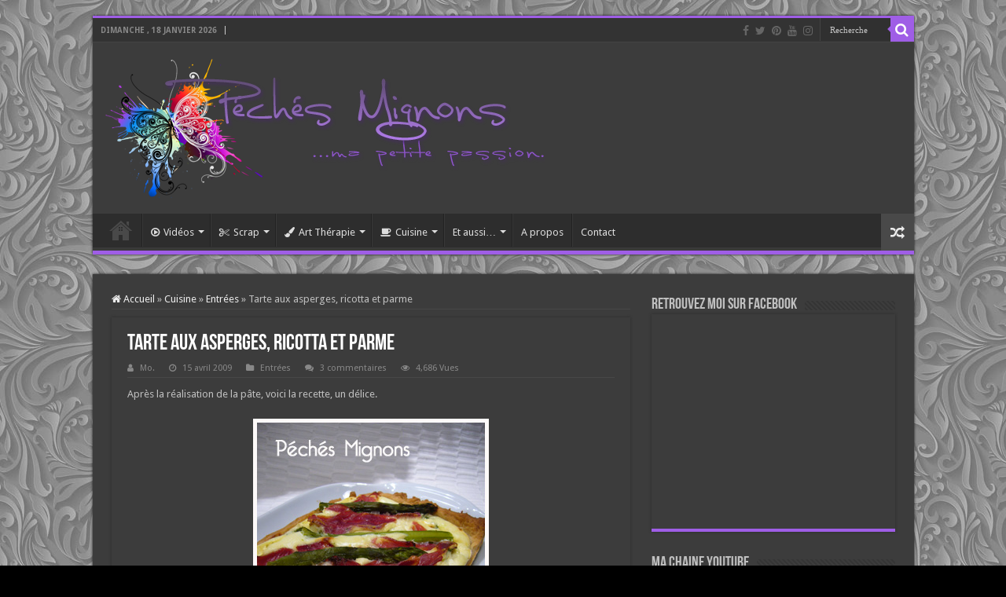

--- FILE ---
content_type: text/html; charset=UTF-8
request_url: https://www.peches-mignons.fr/?p=497&replytocom=3581
body_size: 20331
content:
<!DOCTYPE html>
<html dir="ltr" lang="fr-FR" prefix="og: https://ogp.me/ns#" prefix="og: http://ogp.me/ns#">
<head>
<meta charset="UTF-8" />
<link rel="pingback" href="https://www.peches-mignons.fr/xmlrpc.php" />
<title>Tarte aux asperges, ricotta et parme | Péchés Mignons</title>
<meta property="og:title" content="Tarte aux asperges, ricotta et parme - Péchés Mignons"/>
<meta property="og:type" content="article"/>
<meta property="og:description" content="Après la réalisation de la pâte, voici la recette, un délice. Pour 6 personnes - 300g de pâte brisée"/>
<meta property="og:url" content="https://www.peches-mignons.fr/?p=497"/>
<meta property="og:site_name" content="Péchés Mignons"/>

		<!-- All in One SEO 4.6.1.1 - aioseo.com -->
		<meta name="description" content="Après la réalisation de la pâte, voici la recette, un délice. Pour 6 personnes - 300g de pâte brisée au vinaigre balsamique ou 1 rouleau de pâte brisée - 1 botte d&#039;asperge verte - 250g de ricotta - 4 fines tranches de jambon de Parme - 1 œuf - 15cl de crème liquide - 6" />
		<meta name="robots" content="max-image-preview:large" />
		<meta name="keywords" content="entrées" />
		<link rel="canonical" href="https://www.peches-mignons.fr/?p=497" />
		<meta name="generator" content="All in One SEO (AIOSEO) 4.6.1.1" />
		<meta property="og:locale" content="fr_FR" />
		<meta property="og:site_name" content="Péchés Mignons | ma petite passion" />
		<meta property="og:type" content="article" />
		<meta property="og:title" content="Tarte aux asperges, ricotta et parme | Péchés Mignons" />
		<meta property="og:description" content="Après la réalisation de la pâte, voici la recette, un délice. Pour 6 personnes - 300g de pâte brisée au vinaigre balsamique ou 1 rouleau de pâte brisée - 1 botte d&#039;asperge verte - 250g de ricotta - 4 fines tranches de jambon de Parme - 1 œuf - 15cl de crème liquide - 6" />
		<meta property="og:url" content="https://www.peches-mignons.fr/?p=497" />
		<meta property="article:published_time" content="2009-04-15T06:48:38+00:00" />
		<meta property="article:modified_time" content="2009-04-15T06:48:38+00:00" />
		<meta name="twitter:card" content="summary" />
		<meta name="twitter:title" content="Tarte aux asperges, ricotta et parme | Péchés Mignons" />
		<meta name="twitter:description" content="Après la réalisation de la pâte, voici la recette, un délice. Pour 6 personnes - 300g de pâte brisée au vinaigre balsamique ou 1 rouleau de pâte brisée - 1 botte d&#039;asperge verte - 250g de ricotta - 4 fines tranches de jambon de Parme - 1 œuf - 15cl de crème liquide - 6" />
		<meta name="google" content="nositelinkssearchbox" />
		<script type="application/ld+json" class="aioseo-schema">
			{"@context":"https:\/\/schema.org","@graph":[{"@type":"Article","@id":"https:\/\/www.peches-mignons.fr\/?p=497#article","name":"Tarte aux asperges, ricotta et parme | P\u00e9ch\u00e9s Mignons","headline":"Tarte aux asperges, ricotta et parme","author":{"@id":"https:\/\/www.peches-mignons.fr\/?author=2#author"},"publisher":{"@id":"https:\/\/www.peches-mignons.fr\/#person"},"image":{"@type":"ImageObject","url":"http:\/\/www.peches-mignons.fr\/wp-content\/uploads\/2009\/04\/P1030812.jpg","@id":"https:\/\/www.peches-mignons.fr\/?p=497\/#articleImage"},"datePublished":"2009-04-15T08:48:38+02:00","dateModified":"2009-04-15T08:48:38+02:00","inLanguage":"fr-FR","commentCount":3,"mainEntityOfPage":{"@id":"https:\/\/www.peches-mignons.fr\/?p=497#webpage"},"isPartOf":{"@id":"https:\/\/www.peches-mignons.fr\/?p=497#webpage"},"articleSection":"Entr\u00e9es, Asperges, Basilic, Cr\u00e8me, Entr\u00e9e chaude, Herbes, Jambon cru, Oeufs, P\u00e2te bris\u00e9e, Ricotta, Tartes sal\u00e9es"},{"@type":"BreadcrumbList","@id":"https:\/\/www.peches-mignons.fr\/?p=497#breadcrumblist","itemListElement":[{"@type":"ListItem","@id":"https:\/\/www.peches-mignons.fr\/#listItem","position":1,"name":"Domicile","item":"https:\/\/www.peches-mignons.fr\/","nextItem":"https:\/\/www.peches-mignons.fr\/?p=497#listItem"},{"@type":"ListItem","@id":"https:\/\/www.peches-mignons.fr\/?p=497#listItem","position":2,"name":"Tarte aux asperges, ricotta et parme","previousItem":"https:\/\/www.peches-mignons.fr\/#listItem"}]},{"@type":"Person","@id":"https:\/\/www.peches-mignons.fr\/#person","name":"Mo.","image":{"@type":"ImageObject","@id":"https:\/\/www.peches-mignons.fr\/?p=497#personImage","url":"https:\/\/secure.gravatar.com\/avatar\/11b8b06c17f696718e428101ce2a3c0e?s=96&d=identicon&r=g","width":96,"height":96,"caption":"Mo."}},{"@type":"Person","@id":"https:\/\/www.peches-mignons.fr\/?author=2#author","url":"https:\/\/www.peches-mignons.fr\/?author=2","name":"Mo.","image":{"@type":"ImageObject","@id":"https:\/\/www.peches-mignons.fr\/?p=497#authorImage","url":"https:\/\/secure.gravatar.com\/avatar\/11b8b06c17f696718e428101ce2a3c0e?s=96&d=identicon&r=g","width":96,"height":96,"caption":"Mo."}},{"@type":"WebPage","@id":"https:\/\/www.peches-mignons.fr\/?p=497#webpage","url":"https:\/\/www.peches-mignons.fr\/?p=497","name":"Tarte aux asperges, ricotta et parme | P\u00e9ch\u00e9s Mignons","description":"Apr\u00e8s la r\u00e9alisation de la p\u00e2te, voici la recette, un d\u00e9lice. Pour 6 personnes - 300g de p\u00e2te bris\u00e9e au vinaigre balsamique ou 1 rouleau de p\u00e2te bris\u00e9e - 1 botte d'asperge verte - 250g de ricotta - 4 fines tranches de jambon de Parme - 1 \u0153uf - 15cl de cr\u00e8me liquide - 6","inLanguage":"fr-FR","isPartOf":{"@id":"https:\/\/www.peches-mignons.fr\/#website"},"breadcrumb":{"@id":"https:\/\/www.peches-mignons.fr\/?p=497#breadcrumblist"},"author":{"@id":"https:\/\/www.peches-mignons.fr\/?author=2#author"},"creator":{"@id":"https:\/\/www.peches-mignons.fr\/?author=2#author"},"datePublished":"2009-04-15T08:48:38+02:00","dateModified":"2009-04-15T08:48:38+02:00"},{"@type":"WebSite","@id":"https:\/\/www.peches-mignons.fr\/#website","url":"https:\/\/www.peches-mignons.fr\/","name":"P\u00e9ch\u00e9s Mignons","description":"ma petite passion","inLanguage":"fr-FR","publisher":{"@id":"https:\/\/www.peches-mignons.fr\/#person"}}]}
		</script>
		<!-- All in One SEO -->

<link rel='dns-prefetch' href='//fonts.googleapis.com' />
<link rel="alternate" type="application/rss+xml" title="Péchés Mignons &raquo; Flux" href="https://www.peches-mignons.fr/?feed=rss2" />
<link rel="alternate" type="application/rss+xml" title="Péchés Mignons &raquo; Flux des commentaires" href="https://www.peches-mignons.fr/?feed=comments-rss2" />
<link rel="alternate" type="application/rss+xml" title="Péchés Mignons &raquo; Tarte aux asperges, ricotta et parme Flux des commentaires" href="https://www.peches-mignons.fr/?feed=rss2&#038;p=497" />
<script type="text/javascript">
/* <![CDATA[ */
window._wpemojiSettings = {"baseUrl":"https:\/\/s.w.org\/images\/core\/emoji\/15.0.3\/72x72\/","ext":".png","svgUrl":"https:\/\/s.w.org\/images\/core\/emoji\/15.0.3\/svg\/","svgExt":".svg","source":{"concatemoji":"https:\/\/www.peches-mignons.fr\/wp-includes\/js\/wp-emoji-release.min.js"}};
/*! This file is auto-generated */
!function(i,n){var o,s,e;function c(e){try{var t={supportTests:e,timestamp:(new Date).valueOf()};sessionStorage.setItem(o,JSON.stringify(t))}catch(e){}}function p(e,t,n){e.clearRect(0,0,e.canvas.width,e.canvas.height),e.fillText(t,0,0);var t=new Uint32Array(e.getImageData(0,0,e.canvas.width,e.canvas.height).data),r=(e.clearRect(0,0,e.canvas.width,e.canvas.height),e.fillText(n,0,0),new Uint32Array(e.getImageData(0,0,e.canvas.width,e.canvas.height).data));return t.every(function(e,t){return e===r[t]})}function u(e,t,n){switch(t){case"flag":return n(e,"\ud83c\udff3\ufe0f\u200d\u26a7\ufe0f","\ud83c\udff3\ufe0f\u200b\u26a7\ufe0f")?!1:!n(e,"\ud83c\uddfa\ud83c\uddf3","\ud83c\uddfa\u200b\ud83c\uddf3")&&!n(e,"\ud83c\udff4\udb40\udc67\udb40\udc62\udb40\udc65\udb40\udc6e\udb40\udc67\udb40\udc7f","\ud83c\udff4\u200b\udb40\udc67\u200b\udb40\udc62\u200b\udb40\udc65\u200b\udb40\udc6e\u200b\udb40\udc67\u200b\udb40\udc7f");case"emoji":return!n(e,"\ud83d\udc26\u200d\u2b1b","\ud83d\udc26\u200b\u2b1b")}return!1}function f(e,t,n){var r="undefined"!=typeof WorkerGlobalScope&&self instanceof WorkerGlobalScope?new OffscreenCanvas(300,150):i.createElement("canvas"),a=r.getContext("2d",{willReadFrequently:!0}),o=(a.textBaseline="top",a.font="600 32px Arial",{});return e.forEach(function(e){o[e]=t(a,e,n)}),o}function t(e){var t=i.createElement("script");t.src=e,t.defer=!0,i.head.appendChild(t)}"undefined"!=typeof Promise&&(o="wpEmojiSettingsSupports",s=["flag","emoji"],n.supports={everything:!0,everythingExceptFlag:!0},e=new Promise(function(e){i.addEventListener("DOMContentLoaded",e,{once:!0})}),new Promise(function(t){var n=function(){try{var e=JSON.parse(sessionStorage.getItem(o));if("object"==typeof e&&"number"==typeof e.timestamp&&(new Date).valueOf()<e.timestamp+604800&&"object"==typeof e.supportTests)return e.supportTests}catch(e){}return null}();if(!n){if("undefined"!=typeof Worker&&"undefined"!=typeof OffscreenCanvas&&"undefined"!=typeof URL&&URL.createObjectURL&&"undefined"!=typeof Blob)try{var e="postMessage("+f.toString()+"("+[JSON.stringify(s),u.toString(),p.toString()].join(",")+"));",r=new Blob([e],{type:"text/javascript"}),a=new Worker(URL.createObjectURL(r),{name:"wpTestEmojiSupports"});return void(a.onmessage=function(e){c(n=e.data),a.terminate(),t(n)})}catch(e){}c(n=f(s,u,p))}t(n)}).then(function(e){for(var t in e)n.supports[t]=e[t],n.supports.everything=n.supports.everything&&n.supports[t],"flag"!==t&&(n.supports.everythingExceptFlag=n.supports.everythingExceptFlag&&n.supports[t]);n.supports.everythingExceptFlag=n.supports.everythingExceptFlag&&!n.supports.flag,n.DOMReady=!1,n.readyCallback=function(){n.DOMReady=!0}}).then(function(){return e}).then(function(){var e;n.supports.everything||(n.readyCallback(),(e=n.source||{}).concatemoji?t(e.concatemoji):e.wpemoji&&e.twemoji&&(t(e.twemoji),t(e.wpemoji)))}))}((window,document),window._wpemojiSettings);
/* ]]> */
</script>
<style id='wp-emoji-styles-inline-css' type='text/css'>

	img.wp-smiley, img.emoji {
		display: inline !important;
		border: none !important;
		box-shadow: none !important;
		height: 1em !important;
		width: 1em !important;
		margin: 0 0.07em !important;
		vertical-align: -0.1em !important;
		background: none !important;
		padding: 0 !important;
	}
</style>
<link rel='stylesheet' id='wp-block-library-css' href='https://www.peches-mignons.fr/wp-includes/css/dist/block-library/style.min.css' type='text/css' media='all' />
<style id='classic-theme-styles-inline-css' type='text/css'>
/*! This file is auto-generated */
.wp-block-button__link{color:#fff;background-color:#32373c;border-radius:9999px;box-shadow:none;text-decoration:none;padding:calc(.667em + 2px) calc(1.333em + 2px);font-size:1.125em}.wp-block-file__button{background:#32373c;color:#fff;text-decoration:none}
</style>
<style id='global-styles-inline-css' type='text/css'>
body{--wp--preset--color--black: #000000;--wp--preset--color--cyan-bluish-gray: #abb8c3;--wp--preset--color--white: #ffffff;--wp--preset--color--pale-pink: #f78da7;--wp--preset--color--vivid-red: #cf2e2e;--wp--preset--color--luminous-vivid-orange: #ff6900;--wp--preset--color--luminous-vivid-amber: #fcb900;--wp--preset--color--light-green-cyan: #7bdcb5;--wp--preset--color--vivid-green-cyan: #00d084;--wp--preset--color--pale-cyan-blue: #8ed1fc;--wp--preset--color--vivid-cyan-blue: #0693e3;--wp--preset--color--vivid-purple: #9b51e0;--wp--preset--gradient--vivid-cyan-blue-to-vivid-purple: linear-gradient(135deg,rgba(6,147,227,1) 0%,rgb(155,81,224) 100%);--wp--preset--gradient--light-green-cyan-to-vivid-green-cyan: linear-gradient(135deg,rgb(122,220,180) 0%,rgb(0,208,130) 100%);--wp--preset--gradient--luminous-vivid-amber-to-luminous-vivid-orange: linear-gradient(135deg,rgba(252,185,0,1) 0%,rgba(255,105,0,1) 100%);--wp--preset--gradient--luminous-vivid-orange-to-vivid-red: linear-gradient(135deg,rgba(255,105,0,1) 0%,rgb(207,46,46) 100%);--wp--preset--gradient--very-light-gray-to-cyan-bluish-gray: linear-gradient(135deg,rgb(238,238,238) 0%,rgb(169,184,195) 100%);--wp--preset--gradient--cool-to-warm-spectrum: linear-gradient(135deg,rgb(74,234,220) 0%,rgb(151,120,209) 20%,rgb(207,42,186) 40%,rgb(238,44,130) 60%,rgb(251,105,98) 80%,rgb(254,248,76) 100%);--wp--preset--gradient--blush-light-purple: linear-gradient(135deg,rgb(255,206,236) 0%,rgb(152,150,240) 100%);--wp--preset--gradient--blush-bordeaux: linear-gradient(135deg,rgb(254,205,165) 0%,rgb(254,45,45) 50%,rgb(107,0,62) 100%);--wp--preset--gradient--luminous-dusk: linear-gradient(135deg,rgb(255,203,112) 0%,rgb(199,81,192) 50%,rgb(65,88,208) 100%);--wp--preset--gradient--pale-ocean: linear-gradient(135deg,rgb(255,245,203) 0%,rgb(182,227,212) 50%,rgb(51,167,181) 100%);--wp--preset--gradient--electric-grass: linear-gradient(135deg,rgb(202,248,128) 0%,rgb(113,206,126) 100%);--wp--preset--gradient--midnight: linear-gradient(135deg,rgb(2,3,129) 0%,rgb(40,116,252) 100%);--wp--preset--font-size--small: 13px;--wp--preset--font-size--medium: 20px;--wp--preset--font-size--large: 36px;--wp--preset--font-size--x-large: 42px;--wp--preset--spacing--20: 0.44rem;--wp--preset--spacing--30: 0.67rem;--wp--preset--spacing--40: 1rem;--wp--preset--spacing--50: 1.5rem;--wp--preset--spacing--60: 2.25rem;--wp--preset--spacing--70: 3.38rem;--wp--preset--spacing--80: 5.06rem;--wp--preset--shadow--natural: 6px 6px 9px rgba(0, 0, 0, 0.2);--wp--preset--shadow--deep: 12px 12px 50px rgba(0, 0, 0, 0.4);--wp--preset--shadow--sharp: 6px 6px 0px rgba(0, 0, 0, 0.2);--wp--preset--shadow--outlined: 6px 6px 0px -3px rgba(255, 255, 255, 1), 6px 6px rgba(0, 0, 0, 1);--wp--preset--shadow--crisp: 6px 6px 0px rgba(0, 0, 0, 1);}:where(.is-layout-flex){gap: 0.5em;}:where(.is-layout-grid){gap: 0.5em;}body .is-layout-flex{display: flex;}body .is-layout-flex{flex-wrap: wrap;align-items: center;}body .is-layout-flex > *{margin: 0;}body .is-layout-grid{display: grid;}body .is-layout-grid > *{margin: 0;}:where(.wp-block-columns.is-layout-flex){gap: 2em;}:where(.wp-block-columns.is-layout-grid){gap: 2em;}:where(.wp-block-post-template.is-layout-flex){gap: 1.25em;}:where(.wp-block-post-template.is-layout-grid){gap: 1.25em;}.has-black-color{color: var(--wp--preset--color--black) !important;}.has-cyan-bluish-gray-color{color: var(--wp--preset--color--cyan-bluish-gray) !important;}.has-white-color{color: var(--wp--preset--color--white) !important;}.has-pale-pink-color{color: var(--wp--preset--color--pale-pink) !important;}.has-vivid-red-color{color: var(--wp--preset--color--vivid-red) !important;}.has-luminous-vivid-orange-color{color: var(--wp--preset--color--luminous-vivid-orange) !important;}.has-luminous-vivid-amber-color{color: var(--wp--preset--color--luminous-vivid-amber) !important;}.has-light-green-cyan-color{color: var(--wp--preset--color--light-green-cyan) !important;}.has-vivid-green-cyan-color{color: var(--wp--preset--color--vivid-green-cyan) !important;}.has-pale-cyan-blue-color{color: var(--wp--preset--color--pale-cyan-blue) !important;}.has-vivid-cyan-blue-color{color: var(--wp--preset--color--vivid-cyan-blue) !important;}.has-vivid-purple-color{color: var(--wp--preset--color--vivid-purple) !important;}.has-black-background-color{background-color: var(--wp--preset--color--black) !important;}.has-cyan-bluish-gray-background-color{background-color: var(--wp--preset--color--cyan-bluish-gray) !important;}.has-white-background-color{background-color: var(--wp--preset--color--white) !important;}.has-pale-pink-background-color{background-color: var(--wp--preset--color--pale-pink) !important;}.has-vivid-red-background-color{background-color: var(--wp--preset--color--vivid-red) !important;}.has-luminous-vivid-orange-background-color{background-color: var(--wp--preset--color--luminous-vivid-orange) !important;}.has-luminous-vivid-amber-background-color{background-color: var(--wp--preset--color--luminous-vivid-amber) !important;}.has-light-green-cyan-background-color{background-color: var(--wp--preset--color--light-green-cyan) !important;}.has-vivid-green-cyan-background-color{background-color: var(--wp--preset--color--vivid-green-cyan) !important;}.has-pale-cyan-blue-background-color{background-color: var(--wp--preset--color--pale-cyan-blue) !important;}.has-vivid-cyan-blue-background-color{background-color: var(--wp--preset--color--vivid-cyan-blue) !important;}.has-vivid-purple-background-color{background-color: var(--wp--preset--color--vivid-purple) !important;}.has-black-border-color{border-color: var(--wp--preset--color--black) !important;}.has-cyan-bluish-gray-border-color{border-color: var(--wp--preset--color--cyan-bluish-gray) !important;}.has-white-border-color{border-color: var(--wp--preset--color--white) !important;}.has-pale-pink-border-color{border-color: var(--wp--preset--color--pale-pink) !important;}.has-vivid-red-border-color{border-color: var(--wp--preset--color--vivid-red) !important;}.has-luminous-vivid-orange-border-color{border-color: var(--wp--preset--color--luminous-vivid-orange) !important;}.has-luminous-vivid-amber-border-color{border-color: var(--wp--preset--color--luminous-vivid-amber) !important;}.has-light-green-cyan-border-color{border-color: var(--wp--preset--color--light-green-cyan) !important;}.has-vivid-green-cyan-border-color{border-color: var(--wp--preset--color--vivid-green-cyan) !important;}.has-pale-cyan-blue-border-color{border-color: var(--wp--preset--color--pale-cyan-blue) !important;}.has-vivid-cyan-blue-border-color{border-color: var(--wp--preset--color--vivid-cyan-blue) !important;}.has-vivid-purple-border-color{border-color: var(--wp--preset--color--vivid-purple) !important;}.has-vivid-cyan-blue-to-vivid-purple-gradient-background{background: var(--wp--preset--gradient--vivid-cyan-blue-to-vivid-purple) !important;}.has-light-green-cyan-to-vivid-green-cyan-gradient-background{background: var(--wp--preset--gradient--light-green-cyan-to-vivid-green-cyan) !important;}.has-luminous-vivid-amber-to-luminous-vivid-orange-gradient-background{background: var(--wp--preset--gradient--luminous-vivid-amber-to-luminous-vivid-orange) !important;}.has-luminous-vivid-orange-to-vivid-red-gradient-background{background: var(--wp--preset--gradient--luminous-vivid-orange-to-vivid-red) !important;}.has-very-light-gray-to-cyan-bluish-gray-gradient-background{background: var(--wp--preset--gradient--very-light-gray-to-cyan-bluish-gray) !important;}.has-cool-to-warm-spectrum-gradient-background{background: var(--wp--preset--gradient--cool-to-warm-spectrum) !important;}.has-blush-light-purple-gradient-background{background: var(--wp--preset--gradient--blush-light-purple) !important;}.has-blush-bordeaux-gradient-background{background: var(--wp--preset--gradient--blush-bordeaux) !important;}.has-luminous-dusk-gradient-background{background: var(--wp--preset--gradient--luminous-dusk) !important;}.has-pale-ocean-gradient-background{background: var(--wp--preset--gradient--pale-ocean) !important;}.has-electric-grass-gradient-background{background: var(--wp--preset--gradient--electric-grass) !important;}.has-midnight-gradient-background{background: var(--wp--preset--gradient--midnight) !important;}.has-small-font-size{font-size: var(--wp--preset--font-size--small) !important;}.has-medium-font-size{font-size: var(--wp--preset--font-size--medium) !important;}.has-large-font-size{font-size: var(--wp--preset--font-size--large) !important;}.has-x-large-font-size{font-size: var(--wp--preset--font-size--x-large) !important;}
.wp-block-navigation a:where(:not(.wp-element-button)){color: inherit;}
:where(.wp-block-post-template.is-layout-flex){gap: 1.25em;}:where(.wp-block-post-template.is-layout-grid){gap: 1.25em;}
:where(.wp-block-columns.is-layout-flex){gap: 2em;}:where(.wp-block-columns.is-layout-grid){gap: 2em;}
.wp-block-pullquote{font-size: 1.5em;line-height: 1.6;}
</style>
<link rel='stylesheet' id='contact-form-7-css' href='https://www.peches-mignons.fr/wp-content/plugins/contact-form-7/includes/css/styles.css' type='text/css' media='all' />
<link rel='stylesheet' id='tie-style-css' href='https://www.peches-mignons.fr/wp-content/themes/sahifa/style.css' type='text/css' media='all' />
<link rel='stylesheet' id='tie-ilightbox-skin-css' href='https://www.peches-mignons.fr/wp-content/themes/sahifa/css/ilightbox/dark-skin/skin.css' type='text/css' media='all' />
<link rel='stylesheet' id='Droid+Sans-css' href='https://fonts.googleapis.com/css?family=Droid+Sans%3Aregular%2C700' type='text/css' media='all' />
<script type="text/javascript" src="https://www.peches-mignons.fr/wp-includes/js/jquery/jquery.min.js" id="jquery-core-js"></script>
<script type="text/javascript" src="https://www.peches-mignons.fr/wp-includes/js/jquery/jquery-migrate.min.js" id="jquery-migrate-js"></script>
<link rel="https://api.w.org/" href="https://www.peches-mignons.fr/index.php?rest_route=/" /><link rel="alternate" type="application/json" href="https://www.peches-mignons.fr/index.php?rest_route=/wp/v2/posts/497" /><link rel="EditURI" type="application/rsd+xml" title="RSD" href="https://www.peches-mignons.fr/xmlrpc.php?rsd" />
<meta name="generator" content="WordPress 6.5.7" />
<link rel='shortlink' href='https://www.peches-mignons.fr/?p=497' />
<link rel="alternate" type="application/json+oembed" href="https://www.peches-mignons.fr/index.php?rest_route=%2Foembed%2F1.0%2Fembed&#038;url=https%3A%2F%2Fwww.peches-mignons.fr%2F%3Fp%3D497" />
<link rel="alternate" type="text/xml+oembed" href="https://www.peches-mignons.fr/index.php?rest_route=%2Foembed%2F1.0%2Fembed&#038;url=https%3A%2F%2Fwww.peches-mignons.fr%2F%3Fp%3D497&#038;format=xml" />
<link rel="shortcut icon" href="favicon.ico" title="Favicon" />
<!--[if IE]>
<script type="text/javascript">jQuery(document).ready(function (){ jQuery(".menu-item").has("ul").children("a").attr("aria-haspopup", "true");});</script>
<![endif]-->
<!--[if lt IE 9]>
<script src="https://www.peches-mignons.fr/wp-content/themes/sahifa/js/html5.js"></script>
<script src="https://www.peches-mignons.fr/wp-content/themes/sahifa/js/selectivizr-min.js"></script>
<![endif]-->
<!--[if IE 9]>
<link rel="stylesheet" type="text/css" media="all" href="https://www.peches-mignons.fr/wp-content/themes/sahifa/css/ie9.css" />
<![endif]-->
<!--[if IE 8]>
<link rel="stylesheet" type="text/css" media="all" href="https://www.peches-mignons.fr/wp-content/themes/sahifa/css/ie8.css" />
<![endif]-->
<!--[if IE 7]>
<link rel="stylesheet" type="text/css" media="all" href="https://www.peches-mignons.fr/wp-content/themes/sahifa/css/ie7.css" />
<![endif]-->


<meta name="viewport" content="width=device-width, initial-scale=1.0" />



<style type="text/css" media="screen">

body{
	font-family: 'Droid Sans';
}

#main-nav,
.cat-box-content,
#sidebar .widget-container,
.post-listing,
#commentform {
	border-bottom-color: #9f5ee6;
}

.search-block .search-button,
#topcontrol,
#main-nav ul li.current-menu-item a,
#main-nav ul li.current-menu-item a:hover,
#main-nav ul li.current_page_parent a,
#main-nav ul li.current_page_parent a:hover,
#main-nav ul li.current-menu-parent a,
#main-nav ul li.current-menu-parent a:hover,
#main-nav ul li.current-page-ancestor a,
#main-nav ul li.current-page-ancestor a:hover,
.pagination span.current,
.share-post span.share-text,
.flex-control-paging li a.flex-active,
.ei-slider-thumbs li.ei-slider-element,
.review-percentage .review-item span span,
.review-final-score,
.button,
a.button,
a.more-link,
#main-content input[type="submit"],
.form-submit #submit,
#login-form .login-button,
.widget-feedburner .feedburner-subscribe,
input[type="submit"],
#buddypress button,
#buddypress a.button,
#buddypress input[type=submit],
#buddypress input[type=reset],
#buddypress ul.button-nav li a,
#buddypress div.generic-button a,
#buddypress .comment-reply-link,
#buddypress div.item-list-tabs ul li a span,
#buddypress div.item-list-tabs ul li.selected a,
#buddypress div.item-list-tabs ul li.current a,
#buddypress #members-directory-form div.item-list-tabs ul li.selected span,
#members-list-options a.selected,
#groups-list-options a.selected,
body.dark-skin #buddypress div.item-list-tabs ul li a span,
body.dark-skin #buddypress div.item-list-tabs ul li.selected a,
body.dark-skin #buddypress div.item-list-tabs ul li.current a,
body.dark-skin #members-list-options a.selected,
body.dark-skin #groups-list-options a.selected,
.search-block-large .search-button,
#featured-posts .flex-next:hover,
#featured-posts .flex-prev:hover,
a.tie-cart span.shooping-count,
.woocommerce span.onsale,
.woocommerce-page span.onsale ,
.woocommerce .widget_price_filter .ui-slider .ui-slider-handle,
.woocommerce-page .widget_price_filter .ui-slider .ui-slider-handle,
#check-also-close,
a.post-slideshow-next,
a.post-slideshow-prev,
.widget_price_filter .ui-slider .ui-slider-handle,
.quantity .minus:hover,
.quantity .plus:hover,
.mejs-container .mejs-controls .mejs-time-rail .mejs-time-current,
#reading-position-indicator  {
	background-color:#9f5ee6;
}

::-webkit-scrollbar-thumb{
	background-color:#9f5ee6 !important;
}

#theme-footer,
#theme-header,
.top-nav ul li.current-menu-item:before,
#main-nav .menu-sub-content ,
#main-nav ul ul,
#check-also-box {
	border-top-color: #9f5ee6;
}

.search-block:after {
	border-right-color:#9f5ee6;
}

body.rtl .search-block:after {
	border-left-color:#9f5ee6;
}

#main-nav ul > li.menu-item-has-children:hover > a:after,
#main-nav ul > li.mega-menu:hover > a:after {
	border-color:transparent transparent #9f5ee6;
}

.widget.timeline-posts li a:hover,
.widget.timeline-posts li a:hover span.tie-date {
	color: #9f5ee6;
}

.widget.timeline-posts li a:hover span.tie-date:before {
	background: #9f5ee6;
	border-color: #9f5ee6;
}

#order_review,
#order_review_heading {
	border-color: #9f5ee6;
}


body{
		background-image: url('/wp-content/themes/sahifa/images/pattern.jpg') !important; 
			}
	
.tie-cat-1059 a.more-link {background-color:Array;}
.tie-cat-1059 .cat-box-content {border-bottom-color:Array; }
			
</style>

		<script type="text/javascript">
			/* <![CDATA[ */
				var sf_position = '0';
				var sf_templates = "<a href=\"{search_url_escaped}\">Voir l'int\u00e9gralit\u00e9 des r\u00e9sultats<\/a>";
				var sf_input = '.search-live';
				jQuery(document).ready(function(){
					jQuery(sf_input).ajaxyLiveSearch({"expand":false,"searchUrl":"https:\/\/www.peches-mignons.fr\/?s=%s","text":"Search","delay":500,"iwidth":180,"width":315,"ajaxUrl":"https:\/\/www.peches-mignons.fr\/wp-admin\/admin-ajax.php","rtl":0});
					jQuery(".live-search_ajaxy-selective-input").keyup(function() {
						var width = jQuery(this).val().length * 8;
						if(width < 50) {
							width = 50;
						}
						jQuery(this).width(width);
					});
					jQuery(".live-search_ajaxy-selective-search").click(function() {
						jQuery(this).find(".live-search_ajaxy-selective-input").focus();
					});
					jQuery(".live-search_ajaxy-selective-close").click(function() {
						jQuery(this).parent().remove();
					});
				});
			/* ]]> */
		</script>
		</head>
<body id="top" class="post-template-default single single-post postid-497 single-format-standard dark-skin lazy-enabled">

<div class="wrapper-outer">

	<div class="background-cover"></div>

	<aside id="slide-out">

			<div class="search-mobile">
			<form method="get" id="searchform-mobile" action="https://www.peches-mignons.fr/">
				<button class="search-button" type="submit" value="Recherche"><i class="fa fa-search"></i></button>
				<input type="text" id="s-mobile" name="s" title="Recherche" value="Recherche" onfocus="if (this.value == 'Recherche') {this.value = '';}" onblur="if (this.value == '') {this.value = 'Recherche';}"  />
			</form>
		</div><!-- .search-mobile /-->
	
			<div class="social-icons">
		<a class="ttip-none" title="Facebook" href="http://www.facebook.com/pages/Peches-Mignons/106968286013534" target="_blank"><i class="fa fa-facebook"></i></a><a class="ttip-none" title="Twitter" href="http://twitter.com/PechesMignons" target="_blank"><i class="fa fa-twitter"></i></a><a class="ttip-none" title="Pinterest" href="http://pinterest.com/pechesmignons/" target="_blank"><i class="fa fa-pinterest"></i></a><a class="ttip-none" title="Youtube" href="https://www.youtube.com/channel/UCW6wHCyBCmGXDE8FAg3Y4NA" target="_blank"><i class="fa fa-youtube"></i></a><a class="ttip-none" title="instagram" href="http://instagram.com/pechesmignons" target="_blank"><i class="fa fa-instagram"></i></a>
			</div>

	
		<div id="mobile-menu" ></div>
	</aside><!-- #slide-out /-->

		<div id="wrapper" class="boxed">
		<div class="inner-wrapper">

		<header id="theme-header" class="theme-header">
						<div id="top-nav" class="top-nav">
				<div class="container">

							<span class="today-date">dimanche ,  18  janvier 2026</span>
				
						<div class="search-block">
						<form method="get" id="searchform-header" action="https://www.peches-mignons.fr/">
							<button class="search-button" type="submit" value="Recherche"><i class="fa fa-search"></i></button>
							<input class="search-live" type="text" id="s-header" name="s" title="Recherche" value="Recherche" onfocus="if (this.value == 'Recherche') {this.value = '';}" onblur="if (this.value == '') {this.value = 'Recherche';}"  />
						</form>
					</div><!-- .search-block /-->
			<div class="social-icons">
		<a class="ttip-none" title="Facebook" href="http://www.facebook.com/pages/Peches-Mignons/106968286013534" target="_blank"><i class="fa fa-facebook"></i></a><a class="ttip-none" title="Twitter" href="http://twitter.com/PechesMignons" target="_blank"><i class="fa fa-twitter"></i></a><a class="ttip-none" title="Pinterest" href="http://pinterest.com/pechesmignons/" target="_blank"><i class="fa fa-pinterest"></i></a><a class="ttip-none" title="Youtube" href="https://www.youtube.com/channel/UCW6wHCyBCmGXDE8FAg3Y4NA" target="_blank"><i class="fa fa-youtube"></i></a><a class="ttip-none" title="instagram" href="http://instagram.com/pechesmignons" target="_blank"><i class="fa fa-instagram"></i></a>
			</div>

	
	
				</div><!-- .container /-->
			</div><!-- .top-menu /-->
			
		<div class="header-content">

					<a id="slide-out-open" class="slide-out-open" href="#"><span></span></a>
		
			<div class="logo">
			<h2>								<a title="Péchés Mignons" href="https://www.peches-mignons.fr/">
					<img src="/wp-content/themes/sahifa/images/logo_new_theme.png" alt="Péchés Mignons"  /><strong>Péchés Mignons ma petite passion</strong>
				</a>
			</h2>			</div><!-- .logo /-->
						<div class="clear"></div>

		</div>
													<nav id="main-nav" class="fixed-enabled">
				<div class="container">

				
					<div class="main-menu"><ul id="menu-menu-1" class="menu"><li id="menu-item-4437" class="menu-item menu-item-type-custom menu-item-object-custom menu-item-home menu-item-4437"><a href="http://www.peches-mignons.fr">Accueil</a></li>
<li id="menu-item-16095" class="menu-item menu-item-type-taxonomy menu-item-object-category menu-item-16095 mega-menu mega-recent-featured "><a href="https://www.peches-mignons.fr/?cat=1080"><i class="fa fa-play-circle-o"></i>Vidéos</a>
<div class="mega-menu-block menu-sub-content">

<div class="mega-menu-content">
<div class="mega-recent-post"><div class="post-thumbnail"><a class="mega-menu-link" href="https://www.peches-mignons.fr/?p=16758" title="Mini art journal #15"><img src="https://www.peches-mignons.fr/wp-content/uploads/2023/04/art15une-660x330.jpg" width="660" height="330" alt="Mini art journal #15" /><span class="fa overlay-icon"></span></a></div><h3 class="post-box-title"><a class="mega-menu-link" href="https://www.peches-mignons.fr/?p=16758" title="Mini art journal #15">Mini art journal #15</a></h3>
						<span class="tie-date"><i class="fa fa-clock-o"></i>22 avril 2023</span>
						</div> <!-- mega-recent-post --><div class="mega-check-also"><ul><li><div class="post-thumbnail"><a class="mega-menu-link" href="https://www.peches-mignons.fr/?p=16726" title="Carte scrap #1550"><img src="https://www.peches-mignons.fr/wp-content/uploads/2023/03/carte1550une-110x75.jpg" width="110" height="75" alt="Carte scrap #1550" /><span class="fa overlay-icon"></span></a></div><h3 class="post-box-title"><a class="mega-menu-link" href="https://www.peches-mignons.fr/?p=16726" title="Carte scrap #1550">Carte scrap #1550</a></h3><span class="tie-date"><i class="fa fa-clock-o"></i>26 mars 2023</span></li><li><div class="post-thumbnail"><a class="mega-menu-link" href="https://www.peches-mignons.fr/?p=16701" title="Mail art #10"><img src="https://www.peches-mignons.fr/wp-content/uploads/2023/02/mail10une-110x75.jpg" width="110" height="75" alt="Mail art #10" /><span class="fa overlay-icon"></span></a></div><h3 class="post-box-title"><a class="mega-menu-link" href="https://www.peches-mignons.fr/?p=16701" title="Mail art #10">Mail art #10</a></h3><span class="tie-date"><i class="fa fa-clock-o"></i>25 février 2023</span></li><li><div class="post-thumbnail"><a class="mega-menu-link" href="https://www.peches-mignons.fr/?p=16674" title="Art journal # 47"><img src="https://www.peches-mignons.fr/wp-content/uploads/2023/02/artjnal47une-110x75.jpg" width="110" height="75" alt="Art journal # 47" /><span class="fa overlay-icon"></span></a></div><h3 class="post-box-title"><a class="mega-menu-link" href="https://www.peches-mignons.fr/?p=16674" title="Art journal # 47">Art journal # 47</a></h3><span class="tie-date"><i class="fa fa-clock-o"></i>19 février 2023</span></li><li><div class="post-thumbnail"><a class="mega-menu-link" href="https://www.peches-mignons.fr/?p=16665" title="InkBox Cards #5 et #6"><img src="https://www.peches-mignons.fr/wp-content/uploads/2023/02/inkbox5une-110x75.jpg" width="110" height="75" alt="InkBox Cards #5 et #6" /><span class="fa overlay-icon"></span></a></div><h3 class="post-box-title"><a class="mega-menu-link" href="https://www.peches-mignons.fr/?p=16665" title="InkBox Cards #5 et #6">InkBox Cards #5 et #6</a></h3><span class="tie-date"><i class="fa fa-clock-o"></i>18 février 2023</span></li><li><div class="post-thumbnail"><a class="mega-menu-link" href="https://www.peches-mignons.fr/?p=16650" title="Cartes Scrap #1542 et #1543"><img src="https://www.peches-mignons.fr/wp-content/uploads/2023/02/carte1542une-110x75.jpg" width="110" height="75" alt="Cartes Scrap #1542 et #1543" /><span class="fa overlay-icon"></span></a></div><h3 class="post-box-title"><a class="mega-menu-link" href="https://www.peches-mignons.fr/?p=16650" title="Cartes Scrap #1542 et #1543">Cartes Scrap #1542 et #1543</a></h3><span class="tie-date"><i class="fa fa-clock-o"></i>5 février 2023</span></li><li><div class="post-thumbnail"><a class="mega-menu-link" href="https://www.peches-mignons.fr/?p=16622" title="Art journal #45 &#8211; Une image imprimée"><img src="https://www.peches-mignons.fr/wp-content/uploads/2022/12/art44une-110x75.jpg" width="110" height="75" alt="Art journal #45 &#8211; Une image imprimée" /><span class="fa overlay-icon"></span></a></div><h3 class="post-box-title"><a class="mega-menu-link" href="https://www.peches-mignons.fr/?p=16622" title="Art journal #45 &#8211; Une image imprimée">Art journal #45 &#8211; Une image imprimée</a></h3><span class="tie-date"><i class="fa fa-clock-o"></i>31 décembre 2022</span></li></ul></div> <!-- mega-check-also -->
</div><!-- .mega-menu-content --> 
</div><!-- .mega-menu-block --> 
</li>
<li id="menu-item-4525" class="menu-item menu-item-type-taxonomy menu-item-object-category menu-item-has-children menu-item-4525 mega-menu mega-recent-featured "><a href="https://www.peches-mignons.fr/?cat=688"><i class="fa fa-scissors"></i>Scrap</a>
<div class="mega-menu-block menu-sub-content">

<ul class="mega-recent-featured-list sub-list">
	<li id="menu-item-4526" class="menu-item menu-item-type-taxonomy menu-item-object-category menu-item-4526"><a href="https://www.peches-mignons.fr/?cat=638">Mes cartes</a></li>
	<li id="menu-item-6846" class="menu-item menu-item-type-taxonomy menu-item-object-category menu-item-6846"><a href="https://www.peches-mignons.fr/?cat=765">Mes cartes SU!</a></li>
	<li id="menu-item-16436" class="menu-item menu-item-type-taxonomy menu-item-object-category menu-item-16436"><a href="https://www.peches-mignons.fr/?cat=1086">InkBox Cards</a></li>
	<li id="menu-item-16798" class="menu-item menu-item-type-taxonomy menu-item-object-category menu-item-16798"><a href="https://www.peches-mignons.fr/?cat=1095">Moos, ATC</a></li>
	<li id="menu-item-7529" class="menu-item menu-item-type-taxonomy menu-item-object-category menu-item-7529"><a href="https://www.peches-mignons.fr/?cat=790">Pages, Mini-albums&#8230;</a></li>
	<li id="menu-item-15516" class="menu-item menu-item-type-taxonomy menu-item-object-category menu-item-15516"><a href="https://www.peches-mignons.fr/?cat=1059">Polaroid &#8211; Thrinchie</a></li>
	<li id="menu-item-13627" class="menu-item menu-item-type-taxonomy menu-item-object-category menu-item-13627"><a href="https://www.peches-mignons.fr/?cat=660">Des Tags, Marques pages</a></li>
	<li id="menu-item-6479" class="menu-item menu-item-type-taxonomy menu-item-object-category menu-item-6479"><a href="https://www.peches-mignons.fr/?cat=746">Divers, paquets, sachets, décos&#8230;</a></li>
	<li id="menu-item-13999" class="menu-item menu-item-type-taxonomy menu-item-object-category menu-item-13999"><a href="https://www.peches-mignons.fr/?cat=957">Cartonnage</a></li>
	<li id="menu-item-9194" class="menu-item menu-item-type-taxonomy menu-item-object-category menu-item-9194"><a href="https://www.peches-mignons.fr/?cat=833">Tutos &#8211; Vidéos</a></li>
	<li id="menu-item-5946" class="menu-item menu-item-type-taxonomy menu-item-object-category menu-item-5946"><a href="https://www.peches-mignons.fr/?cat=734">Jeux, Divers</a></li>
</ul>

<div class="mega-menu-content">
<div class="mega-recent-post"><div class="post-thumbnail"><a class="mega-menu-link" href="https://www.peches-mignons.fr/?p=16804" title="Très Bonne Année 2026"><img src="https://www.peches-mignons.fr/wp-content/uploads/2026/01/unebonneannee.jpg" width="660" height="330" alt="Très Bonne Année 2026" /><span class="fa overlay-icon"></span></a></div><h3 class="post-box-title"><a class="mega-menu-link" href="https://www.peches-mignons.fr/?p=16804" title="Très Bonne Année 2026">Très Bonne Année 2026</a></h3>
						<span class="tie-date"><i class="fa fa-clock-o"></i>1 janvier 2026</span>
						</div> <!-- mega-recent-post --><div class="mega-check-also"><ul><li><div class="post-thumbnail"><a class="mega-menu-link" href="https://www.peches-mignons.fr/?p=16799" title="Moos #1"><img src="https://www.peches-mignons.fr/wp-content/uploads/2025/09/une1moos-110x75.jpg" width="110" height="75" alt="Moos #1" /><span class="fa overlay-icon"></span></a></div><h3 class="post-box-title"><a class="mega-menu-link" href="https://www.peches-mignons.fr/?p=16799" title="Moos #1">Moos #1</a></h3><span class="tie-date"><i class="fa fa-clock-o"></i>13 septembre 2025</span></li><li><div class="post-thumbnail"><a class="mega-menu-link" href="https://www.peches-mignons.fr/?p=16791" title="InkBox Cards #12, #13, #14"><img src="https://www.peches-mignons.fr/wp-content/uploads/2024/12/ibc271224une-110x75.jpg" width="110" height="75" alt="InkBox Cards #12, #13, #14" /><span class="fa overlay-icon"></span></a></div><h3 class="post-box-title"><a class="mega-menu-link" href="https://www.peches-mignons.fr/?p=16791" title="InkBox Cards #12, #13, #14">InkBox Cards #12, #13, #14</a></h3><span class="tie-date"><i class="fa fa-clock-o"></i>27 décembre 2024</span></li><li><div class="post-thumbnail"><a class="mega-menu-link" href="https://www.peches-mignons.fr/?p=16749" title="Carte scrap #1556"><img src="https://www.peches-mignons.fr/wp-content/uploads/2023/04/carte1556une-110x75.jpg" width="110" height="75" alt="Carte scrap #1556" /><span class="fa overlay-icon"></span></a></div><h3 class="post-box-title"><a class="mega-menu-link" href="https://www.peches-mignons.fr/?p=16749" title="Carte scrap #1556">Carte scrap #1556</a></h3><span class="tie-date"><i class="fa fa-clock-o"></i>11 avril 2023</span></li></ul></div> <!-- mega-check-also -->
</div><!-- .mega-menu-content --> 
</div><!-- .mega-menu-block --> 
</li>
<li id="menu-item-13630" class="menu-item menu-item-type-taxonomy menu-item-object-category menu-item-has-children menu-item-13630 mega-menu mega-recent-featured "><a href="https://www.peches-mignons.fr/?cat=924"><i class="fa fa-paint-brush"></i>Art Thérapie</a>
<div class="mega-menu-block menu-sub-content">

<ul class="mega-recent-featured-list sub-list">
	<li id="menu-item-13592" class="menu-item menu-item-type-taxonomy menu-item-object-category menu-item-13592"><a href="https://www.peches-mignons.fr/?cat=916">Art Journal</a></li>
	<li id="menu-item-13593" class="menu-item menu-item-type-taxonomy menu-item-object-category menu-item-13593"><a href="https://www.peches-mignons.fr/?cat=917">Junk Journal</a></li>
	<li id="menu-item-16347" class="menu-item menu-item-type-taxonomy menu-item-object-category menu-item-16347"><a href="https://www.peches-mignons.fr/?cat=1084">Mail Art</a></li>
	<li id="menu-item-14455" class="menu-item menu-item-type-taxonomy menu-item-object-category menu-item-14455"><a href="https://www.peches-mignons.fr/?cat=1025">Collage</a></li>
	<li id="menu-item-13769" class="menu-item menu-item-type-taxonomy menu-item-object-category menu-item-13769"><a href="https://www.peches-mignons.fr/?cat=926">Coloriages adultes</a></li>
	<li id="menu-item-13974" class="menu-item menu-item-type-taxonomy menu-item-object-category menu-item-13974"><a href="https://www.peches-mignons.fr/?cat=953">Dessin</a></li>
	<li id="menu-item-14645" class="menu-item menu-item-type-taxonomy menu-item-object-category menu-item-14645"><a href="https://www.peches-mignons.fr/?cat=1039">Aquarelle</a></li>
</ul>

<div class="mega-menu-content">
<div class="mega-recent-post"><div class="post-thumbnail"><a class="mega-menu-link" href="https://www.peches-mignons.fr/?p=16784" title="Page Junk journal #18-1"><img src="https://www.peches-mignons.fr/wp-content/uploads/2024/08/junk18-1une.jpg" width="660" height="330" alt="Page Junk journal #18-1" /><span class="fa overlay-icon"></span></a></div><h3 class="post-box-title"><a class="mega-menu-link" href="https://www.peches-mignons.fr/?p=16784" title="Page Junk journal #18-1">Page Junk journal #18-1</a></h3>
						<span class="tie-date"><i class="fa fa-clock-o"></i>20 août 2024</span>
						</div> <!-- mega-recent-post --><div class="mega-check-also"><ul><li><div class="post-thumbnail"><a class="mega-menu-link" href="https://www.peches-mignons.fr/?p=16758" title="Mini art journal #15"><img src="https://www.peches-mignons.fr/wp-content/uploads/2023/04/art15une-110x75.jpg" width="110" height="75" alt="Mini art journal #15" /><span class="fa overlay-icon"></span></a></div><h3 class="post-box-title"><a class="mega-menu-link" href="https://www.peches-mignons.fr/?p=16758" title="Mini art journal #15">Mini art journal #15</a></h3><span class="tie-date"><i class="fa fa-clock-o"></i>22 avril 2023</span></li><li><div class="post-thumbnail"><a class="mega-menu-link" href="https://www.peches-mignons.fr/?p=16716" title="Art journal Collage #7"><img src="https://www.peches-mignons.fr/wp-content/uploads/2023/03/collage7une-110x75.jpg" width="110" height="75" alt="Art journal Collage #7" /><span class="fa overlay-icon"></span></a></div><h3 class="post-box-title"><a class="mega-menu-link" href="https://www.peches-mignons.fr/?p=16716" title="Art journal Collage #7">Art journal Collage #7</a></h3><span class="tie-date"><i class="fa fa-clock-o"></i>12 mars 2023</span></li><li><div class="post-thumbnail"><a class="mega-menu-link" href="https://www.peches-mignons.fr/?p=16674" title="Art journal # 47"><img src="https://www.peches-mignons.fr/wp-content/uploads/2023/02/artjnal47une-110x75.jpg" width="110" height="75" alt="Art journal # 47" /><span class="fa overlay-icon"></span></a></div><h3 class="post-box-title"><a class="mega-menu-link" href="https://www.peches-mignons.fr/?p=16674" title="Art journal # 47">Art journal # 47</a></h3><span class="tie-date"><i class="fa fa-clock-o"></i>19 février 2023</span></li></ul></div> <!-- mega-check-also -->
</div><!-- .mega-menu-content --> 
</div><!-- .mega-menu-block --> 
</li>
<li id="menu-item-4438" class="menu-item menu-item-type-taxonomy menu-item-object-category current-post-ancestor menu-item-has-children menu-item-4438 mega-menu mega-recent-featured "><a href="https://www.peches-mignons.fr/?cat=684"><i class="fa fa-coffee"></i>Cuisine</a>
<div class="mega-menu-block menu-sub-content">

<ul class="mega-recent-featured-list sub-list">
	<li id="menu-item-4441" class="menu-item menu-item-type-taxonomy menu-item-object-category menu-item-4441"><a href="https://www.peches-mignons.fr/?cat=50">A l&rsquo;apéro</a></li>
	<li id="menu-item-4464" class="menu-item menu-item-type-taxonomy menu-item-object-category menu-item-4464"><a href="https://www.peches-mignons.fr/?cat=13">Boissons</a></li>
	<li id="menu-item-4446" class="menu-item menu-item-type-taxonomy menu-item-object-category menu-item-4446"><a href="https://www.peches-mignons.fr/?cat=21">Desserts</a></li>
	<li id="menu-item-4448" class="menu-item menu-item-type-taxonomy menu-item-object-category current-post-ancestor current-menu-parent current-post-parent menu-item-4448"><a href="https://www.peches-mignons.fr/?cat=4">Entrées</a></li>
	<li id="menu-item-4450" class="menu-item menu-item-type-taxonomy menu-item-object-category menu-item-4450"><a href="https://www.peches-mignons.fr/?cat=30">Féculents</a></li>
	<li id="menu-item-4451" class="menu-item menu-item-type-taxonomy menu-item-object-category menu-item-4451"><a href="https://www.peches-mignons.fr/?cat=334">Fêtes</a></li>
	<li id="menu-item-4452" class="menu-item menu-item-type-taxonomy menu-item-object-category menu-item-4452"><a href="https://www.peches-mignons.fr/?cat=29">Légumes</a></li>
	<li id="menu-item-4455" class="menu-item menu-item-type-taxonomy menu-item-object-category menu-item-4455"><a href="https://www.peches-mignons.fr/?cat=19">Oeufs</a></li>
	<li id="menu-item-4456" class="menu-item menu-item-type-taxonomy menu-item-object-category menu-item-4456"><a href="https://www.peches-mignons.fr/?cat=7">P&rsquo;tit Chef</a></li>
	<li id="menu-item-4457" class="menu-item menu-item-type-taxonomy menu-item-object-category menu-item-4457"><a href="https://www.peches-mignons.fr/?cat=39">Pains &#8211; Pâtes &#8211; Viennoiseries</a></li>
	<li id="menu-item-4459" class="menu-item menu-item-type-taxonomy menu-item-object-category menu-item-4459"><a href="https://www.peches-mignons.fr/?cat=20">Plats complets</a></li>
	<li id="menu-item-4460" class="menu-item menu-item-type-taxonomy menu-item-object-category menu-item-4460"><a href="https://www.peches-mignons.fr/?cat=65">Poissons</a></li>
	<li id="menu-item-4461" class="menu-item menu-item-type-taxonomy menu-item-object-category menu-item-4461"><a href="https://www.peches-mignons.fr/?cat=127">Sandwich &#8211; Hamburger</a></li>
	<li id="menu-item-4462" class="menu-item menu-item-type-taxonomy menu-item-object-category menu-item-4462"><a href="https://www.peches-mignons.fr/?cat=45">Sauces &#8211; Accompagnements</a></li>
	<li id="menu-item-4463" class="menu-item menu-item-type-taxonomy menu-item-object-category menu-item-4463"><a href="https://www.peches-mignons.fr/?cat=35">Viandes</a></li>
</ul>

<div class="mega-menu-content">
<div class="mega-recent-post"><div class="post-thumbnail"><a class="mega-menu-link" href="https://www.peches-mignons.fr/?p=16808" title="Biscuits fondants au rhum"><img src="https://www.peches-mignons.fr/wp-content/uploads/2026/01/unebiscuit.jpg" width="660" height="330" alt="Biscuits fondants au rhum" /><span class="fa overlay-icon"></span></a></div><h3 class="post-box-title"><a class="mega-menu-link" href="https://www.peches-mignons.fr/?p=16808" title="Biscuits fondants au rhum">Biscuits fondants au rhum</a></h3>
						<span class="tie-date"><i class="fa fa-clock-o"></i>2 janvier 2026</span>
						</div> <!-- mega-recent-post --><div class="mega-check-also"><ul><li><div class="post-thumbnail"><a class="mega-menu-link" href="https://www.peches-mignons.fr/?p=7783" title="Galette aux pralines roses"><img src="https://www.peches-mignons.fr/wp-content/uploads/2016/01/galetteroipralines-55x55.jpg" width="110" height="75" alt="Galette aux pralines roses" /><span class="fa overlay-icon"></span></a></div><h3 class="post-box-title"><a class="mega-menu-link" href="https://www.peches-mignons.fr/?p=7783" title="Galette aux pralines roses">Galette aux pralines roses</a></h3><span class="tie-date"><i class="fa fa-clock-o"></i>9 janvier 2016</span></li><li><div class="post-thumbnail"><a class="mega-menu-link" href="https://www.peches-mignons.fr/?p=5525" title="Quiche aux oignons"><img src="https://www.peches-mignons.fr/wp-content/uploads/2015/04/Tarte-oignons-une-55x55.jpg" width="110" height="75" alt="Quiche aux oignons" /><span class="fa overlay-icon"></span></a></div><h3 class="post-box-title"><a class="mega-menu-link" href="https://www.peches-mignons.fr/?p=5525" title="Quiche aux oignons">Quiche aux oignons</a></h3><span class="tie-date"><i class="fa fa-clock-o"></i>3 avril 2015</span></li><li><div class="post-thumbnail"><a class="mega-menu-link" href="https://www.peches-mignons.fr/?p=5344" title="Filet de saumon sauce échalote"><img src="https://www.peches-mignons.fr/wp-content/uploads/2015/03/saumon-echalote-55x55.jpg" width="110" height="75" alt="Filet de saumon sauce échalote" /><span class="fa overlay-icon"></span></a></div><h3 class="post-box-title"><a class="mega-menu-link" href="https://www.peches-mignons.fr/?p=5344" title="Filet de saumon sauce échalote">Filet de saumon sauce échalote</a></h3><span class="tie-date"><i class="fa fa-clock-o"></i>15 mars 2015</span></li></ul></div> <!-- mega-check-also -->
</div><!-- .mega-menu-content --> 
</div><!-- .mega-menu-block --> 
</li>
<li id="menu-item-4440" class="menu-item menu-item-type-taxonomy menu-item-object-category menu-item-has-children menu-item-4440"><a href="https://www.peches-mignons.fr/?cat=686">Et aussi&#8230;</a>
<ul class="sub-menu menu-sub-content">
	<li id="menu-item-16770" class="menu-item menu-item-type-taxonomy menu-item-object-category menu-item-16770"><a href="https://www.peches-mignons.fr/?cat=1092">Tricot</a></li>
	<li id="menu-item-14112" class="menu-item menu-item-type-taxonomy menu-item-object-category menu-item-has-children menu-item-14112"><a href="https://www.peches-mignons.fr/?cat=961">Lecture</a>
	<ul class="sub-menu menu-sub-content">
		<li id="menu-item-14128" class="menu-item menu-item-type-taxonomy menu-item-object-category menu-item-14128"><a href="https://www.peches-mignons.fr/?cat=983">Comédie</a></li>
		<li id="menu-item-14122" class="menu-item menu-item-type-taxonomy menu-item-object-category menu-item-14122"><a href="https://www.peches-mignons.fr/?cat=974">Romance</a></li>
		<li id="menu-item-14123" class="menu-item menu-item-type-taxonomy menu-item-object-category menu-item-14123"><a href="https://www.peches-mignons.fr/?cat=962">Thriller &#8211; Policier</a></li>
	</ul>
</li>
	<li id="menu-item-14221" class="menu-item menu-item-type-taxonomy menu-item-object-category menu-item-has-children menu-item-14221"><a href="https://www.peches-mignons.fr/?cat=991">Couture</a>
	<ul class="sub-menu menu-sub-content">
		<li id="menu-item-14220" class="menu-item menu-item-type-taxonomy menu-item-object-category menu-item-14220"><a href="https://www.peches-mignons.fr/?cat=992">Coussins &#8211; housses</a></li>
		<li id="menu-item-14222" class="menu-item menu-item-type-taxonomy menu-item-object-category menu-item-14222"><a href="https://www.peches-mignons.fr/?cat=993">Pochettes &#8211; Sacs</a></li>
		<li id="menu-item-14223" class="menu-item menu-item-type-taxonomy menu-item-object-category menu-item-14223"><a href="https://www.peches-mignons.fr/?cat=994">Diverses</a></li>
	</ul>
</li>
	<li id="menu-item-13821" class="menu-item menu-item-type-taxonomy menu-item-object-category menu-item-has-children menu-item-13821"><a href="https://www.peches-mignons.fr/?cat=941">Green</a>
	<ul class="sub-menu menu-sub-content">
		<li id="menu-item-13822" class="menu-item menu-item-type-taxonomy menu-item-object-category menu-item-13822"><a href="https://www.peches-mignons.fr/?cat=942">Pour la maison</a></li>
	</ul>
</li>
	<li id="menu-item-12712" class="menu-item menu-item-type-taxonomy menu-item-object-category menu-item-has-children menu-item-12712"><a href="https://www.peches-mignons.fr/?cat=900">Ateliers</a>
	<ul class="sub-menu menu-sub-content">
		<li id="menu-item-4442" class="menu-item menu-item-type-taxonomy menu-item-object-category menu-item-4442"><a href="https://www.peches-mignons.fr/?cat=466">Atelier culinaire</a></li>
		<li id="menu-item-12707" class="menu-item menu-item-type-taxonomy menu-item-object-category menu-item-has-children menu-item-12707"><a href="https://www.peches-mignons.fr/?cat=894">Ateliers Scrap MJC</a>
		<ul class="sub-menu menu-sub-content">
			<li id="menu-item-12720" class="menu-item menu-item-type-taxonomy menu-item-object-category menu-item-12720"><a href="https://www.peches-mignons.fr/?cat=902">Ateliers Adultes-Enfants</a></li>
			<li id="menu-item-12721" class="menu-item menu-item-type-taxonomy menu-item-object-category menu-item-12721"><a href="https://www.peches-mignons.fr/?cat=903">Rendez-vous Scrap</a></li>
		</ul>
</li>
		<li id="menu-item-12716" class="menu-item menu-item-type-taxonomy menu-item-object-category menu-item-12716"><a href="https://www.peches-mignons.fr/?cat=782">Ateliers Stampin&rsquo;up! (terminés)</a></li>
		<li id="menu-item-11557" class="menu-item menu-item-type-taxonomy menu-item-object-category menu-item-11557"><a href="https://www.peches-mignons.fr/?cat=873">Ateliers Hang&rsquo;art 2017/2018</a></li>
	</ul>
</li>
	<li id="menu-item-4447" class="menu-item menu-item-type-taxonomy menu-item-object-category menu-item-4447"><a href="https://www.peches-mignons.fr/?cat=41">Divers</a></li>
	<li id="menu-item-4449" class="menu-item menu-item-type-taxonomy menu-item-object-category menu-item-4449"><a href="https://www.peches-mignons.fr/?cat=3">Evenements</a></li>
	<li id="menu-item-5176" class="menu-item menu-item-type-post_type menu-item-object-page menu-item-5176"><a href="https://www.peches-mignons.fr/?page_id=298">Mes balades&#8230;</a></li>
	<li id="menu-item-4470" class="menu-item menu-item-type-post_type menu-item-object-page menu-item-4470"><a href="https://www.peches-mignons.fr/?page_id=4468">Archives</a></li>
</ul>
</li>
<li id="menu-item-6404" class="menu-item menu-item-type-post_type menu-item-object-page menu-item-6404"><a href="https://www.peches-mignons.fr/?page_id=6399">A propos</a></li>
<li id="menu-item-4467" class="menu-item menu-item-type-post_type menu-item-object-page menu-item-4467"><a href="https://www.peches-mignons.fr/?page_id=52">Contact</a></li>
</ul></div>										<a href="https://www.peches-mignons.fr/?tierand=1" class="random-article ttip" title="Article Aléatoire"><i class="fa fa-random"></i></a>
					
					
				</div>
			</nav><!-- .main-nav /-->
					</header><!-- #header /-->

	
	
	<div id="main-content" class="container">

	
	
	
	
	
	<div class="content">

		
		<nav id="crumbs"><a href="https://www.peches-mignons.fr/"><span class="fa fa-home" aria-hidden="true"></span> Accueil</a><span class="delimiter">&raquo;</span><a href="https://www.peches-mignons.fr/?cat=684">Cuisine</a><span class="delimiter">&raquo;</span><a href="https://www.peches-mignons.fr/?cat=4">Entrées</a><span class="delimiter">&raquo;</span><span class="current">Tarte aux asperges, ricotta et parme</span></nav><script type="application/ld+json">{"@context":"http:\/\/schema.org","@type":"BreadcrumbList","@id":"#Breadcrumb","itemListElement":[{"@type":"ListItem","position":1,"item":{"name":"Accueil","@id":"https:\/\/www.peches-mignons.fr\/"}},{"@type":"ListItem","position":2,"item":{"name":"Cuisine","@id":"https:\/\/www.peches-mignons.fr\/?cat=684"}},{"@type":"ListItem","position":3,"item":{"name":"Entr\u00e9es","@id":"https:\/\/www.peches-mignons.fr\/?cat=4"}}]}</script>
		

		
		<article class="post-listing post-497 post type-post status-publish format-standard  category-entrees tag-asperges tag-basilic tag-creme tag-entree-chaude tag-herbes tag-jambon-cru tag-oeufs tag-pate-brisee tag-ricotta tag-tartes-salees" id="the-post">
			
			<div class="single-post-thumb">
					</div>
	
		


			<div class="post-inner">

							<h1 class="name post-title entry-title"><span itemprop="name">Tarte aux asperges, ricotta et parme</span></h1>

						
<p class="post-meta">
		
	<span class="post-meta-author"><i class="fa fa-user"></i><a href="https://www.peches-mignons.fr/?author=2" title="">Mo. </a></span>
	
		
	<span class="tie-date"><i class="fa fa-clock-o"></i>15 avril 2009</span>	
	<span class="post-cats"><i class="fa fa-folder"></i><a href="https://www.peches-mignons.fr/?cat=4" rel="category">Entrées</a></span>
	
	<span class="post-comments"><i class="fa fa-comments"></i><a href="https://www.peches-mignons.fr/?p=497#comments">3 commentaires</a></span>
<span class="post-views"><i class="fa fa-eye"></i>4,686 Vues</span> </p>
<div class="clear"></div>
			
				<div class="entry">
					
					
					<p>Après la réalisation de la pâte, voici la recette, un délice.</p>
<p style="text-align: center"><img fetchpriority="high" decoding="async" src="http://www.peches-mignons.fr/wp-content/uploads/2009/04/P1030812.jpg" style="border-width: 0px; width: 300px; height: 400px" alt="Pâte brisée, Asperges, Jambon cru, Ricotta, Oeufs, Crème, Basilic, Herbes, Tartes salées, Entrée chaude, " title="Tarte aux asperges, ricotta et parme" width="300" border="0" height="400" /></p>
<p><span id="more-497"></span></p>
<p>Pour 6 personnes</p>
<p>&#8211; 300g de <a href="http://www.peches-mignons.fr/?p=498" target="_blank">pâte brisée au vinaigre balsamique</a> ou 1 rouleau de pâte brisée<br />
&#8211; 1 botte d&rsquo;asperge verte<br />
&#8211; 250g de ricotta<br />
&#8211; 4 fines tranches de jambon de Parme<br />
&#8211; 1 œuf<br />
&#8211; 15cl de crème liquide<br />
&#8211; 6 feuilles de basilic<br />
&#8211; 20g de farine pour le plan de travail<br />
&#8211; 10g de beurre pour le moule<br />
&#8211; 1 pointe de couteau de piment de Cayenne<br />
&#8211; Sel</p>
<p>Éliminez le bout des queues des asperges, pelez la partie basse en partant du bourgeon. Faites les cuire 10 minutes à l&rsquo;eau bouillante salée. Égouttez les. Préchauffez le four à 180°C et beurrez un moule à tarte. Sur le plan de travail fariné, étalez la pâte, piquez là de quelques coups de fourchettes, puis posez le côté piqué contre le fond du moule. Couvrez la pâte de papier sufurisé, recouvrez de haricots secs et enfournez pour 10 minutes, afin que la pâte soit précuite à blanc. Rincez, épongez et ciselez le basilic. Dans une jatte, réunissez l&rsquo;œuf, la ricotta, la crème liquide, du sel, le cayenne et le basilic ciselé? Mélangez pour que la préparation soit homogène. Versez la sur la pâte précuite. Coupez le jambon de Parme en lanières et répartissez les sur la tarte ainsi que les asperges. Enfournez le moule pour 30 minutes, servez chaud ou tiède.</p>
<p style="text-align: center"><img decoding="async" src="http://www.peches-mignons.fr/wp-content/uploads/2009/04/P1030814.jpg" style="border-width: 0px; width: 300px; height: 400px" alt="Pâte brisée, Asperges, Jambon cru, Ricotta, Oeufs, Crème, Basilic, Herbes, Tartes salées, Entrée chaude, " title="Tarte aux asperges, ricotta et parme" width="300" border="0" height="400" /></p>
					
									</div><!-- .entry /-->


								<div class="clear"></div>
			</div><!-- .post-inner -->

			<script type="application/ld+json" class="tie-schema-graph">{"@context":"http:\/\/schema.org","@type":"Article","dateCreated":"2009-04-15T08:48:38+02:00","datePublished":"2009-04-15T08:48:38+02:00","dateModified":"2009-04-15T08:48:38+02:00","headline":"Tarte aux asperges, ricotta et parme","name":"Tarte aux asperges, ricotta et parme","keywords":"Asperges,Basilic,Cr\u00e8me,Entr\u00e9e chaude,Herbes,Jambon cru,Oeufs,P\u00e2te bris\u00e9e,Ricotta,Tartes sal\u00e9es","url":"https:\/\/www.peches-mignons.fr\/?p=497","description":"Apr\u00e8s la r\u00e9alisation de la p\u00e2te, voici la recette, un d\u00e9lice. Pour 6 personnes - 300g de p\u00e2te bris\u00e9e au vinaigre balsamique ou 1 rouleau de p\u00e2te bris\u00e9e - 1 botte d'asperge verte - 250g de ricotta - 4","copyrightYear":"2009","publisher":{"@id":"#Publisher","@type":"Organization","name":"P\u00e9ch\u00e9s Mignons","logo":{"@type":"ImageObject","url":"\/wp-content\/themes\/sahifa\/images\/logo_new_theme.png"},"sameAs":["http:\/\/www.facebook.com\/pages\/Peches-Mignons\/106968286013534","http:\/\/twitter.com\/PechesMignons","https:\/\/www.youtube.com\/channel\/UCW6wHCyBCmGXDE8FAg3Y4NA","http:\/\/pinterest.com\/pechesmignons\/","http:\/\/instagram.com\/pechesmignons"]},"sourceOrganization":{"@id":"#Publisher"},"copyrightHolder":{"@id":"#Publisher"},"mainEntityOfPage":{"@type":"WebPage","@id":"https:\/\/www.peches-mignons.fr\/?p=497","breadcrumb":{"@id":"#crumbs"}},"author":{"@type":"Person","name":"Mo.","url":"https:\/\/www.peches-mignons.fr\/?author=2"},"articleSection":"Entr\u00e9es","articleBody":"Apr\u00e8s la r\u00e9alisation de la p\u00e2te, voici la recette, un d\u00e9lice.\r\n\r\n\r\n\r\nPour 6 personnes\r\n\r\n- 300g de p\u00e2te bris\u00e9e au vinaigre balsamique ou 1 rouleau de p\u00e2te bris\u00e9e\r\n- 1 botte d'asperge verte\r\n- 250g de ricotta\r\n- 4 fines tranches de jambon de Parme\r\n- 1 \u0153uf\r\n- 15cl de cr\u00e8me liquide\r\n- 6 feuilles de basilic\r\n- 20g de farine pour le plan de travail\r\n- 10g de beurre pour le moule\r\n- 1 pointe de couteau de piment de Cayenne\r\n- Sel\r\n\r\n\u00c9liminez le bout des queues des asperges, pelez la partie basse en partant du bourgeon. Faites les cuire 10 minutes \u00e0 l'eau bouillante sal\u00e9e. \u00c9gouttez les. Pr\u00e9chauffez le four \u00e0 180\u00b0C et beurrez un moule \u00e0 tarte. Sur le plan de travail farin\u00e9, \u00e9talez la p\u00e2te, piquez l\u00e0 de quelques coups de fourchettes, puis posez le c\u00f4t\u00e9 piqu\u00e9 contre le fond du moule. Couvrez la p\u00e2te de papier sufuris\u00e9, recouvrez de haricots secs et enfournez pour 10 minutes, afin que la p\u00e2te soit pr\u00e9cuite \u00e0 blanc. Rincez, \u00e9pongez et ciselez le basilic. Dans une jatte, r\u00e9unissez l'\u0153uf, la ricotta, la cr\u00e8me liquide, du sel, le cayenne et le basilic cisel\u00e9? M\u00e9langez pour que la pr\u00e9paration soit homog\u00e8ne. Versez la sur la p\u00e2te pr\u00e9cuite. Coupez le jambon de Parme en lani\u00e8res et r\u00e9partissez les sur la tarte ainsi que les asperges. Enfournez le moule pour 30 minutes, servez chaud ou ti\u00e8de.\r\n"}</script>
		</article><!-- .post-listing -->
		<p class="post-tag">Tags<a href="https://www.peches-mignons.fr/?tag=asperges" rel="tag">Asperges</a> <a href="https://www.peches-mignons.fr/?tag=basilic" rel="tag">Basilic</a> <a href="https://www.peches-mignons.fr/?tag=creme" rel="tag">Crème</a> <a href="https://www.peches-mignons.fr/?tag=entree-chaude" rel="tag">Entrée chaude</a> <a href="https://www.peches-mignons.fr/?tag=herbes" rel="tag">Herbes</a> <a href="https://www.peches-mignons.fr/?tag=jambon-cru" rel="tag">Jambon cru</a> <a href="https://www.peches-mignons.fr/?tag=oeufs" rel="tag">Oeufs</a> <a href="https://www.peches-mignons.fr/?tag=pate-brisee" rel="tag">Pâte brisée</a> <a href="https://www.peches-mignons.fr/?tag=ricotta" rel="tag">Ricotta</a> <a href="https://www.peches-mignons.fr/?tag=tartes-salees" rel="tag">Tartes salées</a></p>

		
				<section id="author-box">
			<div class="block-head">
				<h3>A propos Mo. </h3><div class="stripe-line"></div>
			</div>
			<div class="post-listing">
				<div class="author-bio">
	<div class="author-avatar">
		<img alt='' src='https://secure.gravatar.com/avatar/11b8b06c17f696718e428101ce2a3c0e?s=90&#038;d=identicon&#038;r=g' srcset='https://secure.gravatar.com/avatar/11b8b06c17f696718e428101ce2a3c0e?s=180&#038;d=identicon&#038;r=g 2x' class='avatar avatar-90 photo' height='90' width='90' decoding='async'/>	</div><!-- #author-avatar -->
			<div class="author-description">
						Blogueuse depuis 10 ans, je partage mes passions, qu'elles soient culinaire ou scrappesque je le fais toujours avec plaisir. Et j'espère que vous en prendrez autant à lire mes articles et réaliser mes recettes ou un projet.		</div><!-- #author-description -->
			<div class="author-social flat-social">
						<a class="social-site" target="_blank" href="http://www.peches-mignons.fr"><i class="fa fa-home"></i></a>
																													</div>
		<div class="clear"></div>
</div>
				</div>
		</section><!-- #author-box -->
		

				<div class="post-navigation">
			<div class="post-previous"><a href="https://www.peches-mignons.fr/?p=498" rel="prev"><span>Précédent</span> Pâte brisée au vinaigre balsamique</a></div>
			<div class="post-next"><a href="https://www.peches-mignons.fr/?p=499" rel="next"><span>Suivant</span> Truites aux amandes</a></div>
		</div><!-- .post-navigation -->
		
			<section id="related_posts">
		<div class="block-head">
			<h3>Aricles similaires</h3><div class="stripe-line"></div>
		</div>
		<div class="post-listing">
						<div class="related-item">
							
				<div class="post-thumbnail">
					<a href="https://www.peches-mignons.fr/?p=7045">
						<img width="272" height="125" src="https://www.peches-mignons.fr/wp-content/uploads/2015/09/carte381une-272x125.jpg" class="attachment-tie-medium size-tie-medium wp-post-image" alt="" decoding="async" loading="lazy" />						<span class="fa overlay-icon"></span>
					</a>
				</div><!-- post-thumbnail /-->
							
				<h3><a href="https://www.peches-mignons.fr/?p=7045" rel="bookmark">Carte Scrap #381</a></h3>
				<p class="post-meta"><span class="tie-date"><i class="fa fa-clock-o"></i>3 octobre 2015</span></p>
			</div>
						<div class="related-item">
							
				<div class="post-thumbnail">
					<a href="https://www.peches-mignons.fr/?p=5525">
						<img width="272" height="125" src="https://www.peches-mignons.fr/wp-content/uploads/2015/04/Tarte-oignons-une-272x125.jpg" class="attachment-tie-medium size-tie-medium wp-post-image" alt="" decoding="async" loading="lazy" />						<span class="fa overlay-icon"></span>
					</a>
				</div><!-- post-thumbnail /-->
							
				<h3><a href="https://www.peches-mignons.fr/?p=5525" rel="bookmark">Quiche aux oignons</a></h3>
				<p class="post-meta"><span class="tie-date"><i class="fa fa-clock-o"></i>3 avril 2015</span></p>
			</div>
						<div class="related-item">
							
				<div class="post-thumbnail">
					<a href="https://www.peches-mignons.fr/?p=4653">
						<img width="272" height="125" src="https://www.peches-mignons.fr/wp-content/uploads/2015/01/cassoletteune-272x125.jpg" class="attachment-tie-medium size-tie-medium wp-post-image" alt="" decoding="async" loading="lazy" />						<span class="fa overlay-icon"></span>
					</a>
				</div><!-- post-thumbnail /-->
							
				<h3><a href="https://www.peches-mignons.fr/?p=4653" rel="bookmark">Cassolettes de St jacques au champagne</a></h3>
				<p class="post-meta"><span class="tie-date"><i class="fa fa-clock-o"></i>11 janvier 2015</span></p>
			</div>
						<div class="clear"></div>
		</div>
	</section>
	
			
	<section id="check-also-box" class="post-listing check-also-right">
		<a href="#" id="check-also-close"><i class="fa fa-close"></i></a>

		<div class="block-head">
			<h3>Suggestion</h3>
		</div>

				<div class="check-also-post">
						
			<div class="post-thumbnail">
				<a href="https://www.peches-mignons.fr/?p=3586">
					<img width="272" height="125" src="https://www.peches-mignons.fr/wp-content/uploads/2014/08/camenbune-272x125.jpg" class="attachment-tie-medium size-tie-medium wp-post-image" alt="" decoding="async" loading="lazy" />					<span class="fa overlay-icon"></span>
				</a>
			</div><!-- post-thumbnail /-->
						
			<h2 class="post-title"><a href="https://www.peches-mignons.fr/?p=3586" rel="bookmark">Camembert au four</a></h2>
			<p>Un régal quand le camembert est fait comme il convient, j&rsquo;en ai fait 2 et  &hellip;</p>
		</div>
			</section>
			
			
	
		
				
<div id="comments">

	
	<div id="comments-box">
		<div class="block-head">
			<h3 id="comments-title">3 commentaires </h3><div class="stripe-line"></div>
		</div>
		<div class="post-listing">

			
					
				
			<ol class="commentlist">	<li id="comment-3569">
		<div  class="comment even thread-even depth-1 comment-wrap" >
			<div class="comment-avatar"><img alt='' src='https://secure.gravatar.com/avatar/7662967b27c7fee71358a1668f86b771?s=65&#038;d=identicon&#038;r=g' srcset='https://secure.gravatar.com/avatar/7662967b27c7fee71358a1668f86b771?s=130&#038;d=identicon&#038;r=g 2x' class='avatar avatar-65 photo' height='65' width='65' loading='lazy' decoding='async'/></div>

			<div class="comment-content">
				<div class="author-comment">
					<cite class="fn">corinne</cite> 					<div class="comment-meta commentmetadata"><a href="https://www.peches-mignons.fr/?p=497#comment-3569">	17 avril 2009 at 14:46</a></div><!-- .comment-meta .commentmetadata -->
					<div class="clear"></div>
				</div>

				
				<p>j&rsquo;ai réalisé votre recette hier soir gout très sympa j&rsquo;ai un peu bataillé pour etaler la pate car friable mais pas deçu du résultat.Merci pour votre blog très coloré avec de belles photos qui nous font saliver.</p>
			</div>
			<div class="reply"><a rel='nofollow' class='comment-reply-link' href='https://www.peches-mignons.fr/?p=497&#038;replytocom=3569#respond' data-commentid="3569" data-postid="497" data-belowelement="comment-3569" data-respondelement="respond" data-replyto="Répondre à corinne" aria-label='Répondre à corinne'>Répondre</a></div><!-- .reply -->
		</div><!-- #comment-##  -->

	</li><!-- #comment-## -->
	<li id="comment-3573">
		<div  class="comment byuser comment-author-mo bypostauthor odd alt thread-odd thread-alt depth-1 comment-wrap" >
			<div class="comment-avatar"><img alt='' src='https://secure.gravatar.com/avatar/11b8b06c17f696718e428101ce2a3c0e?s=65&#038;d=identicon&#038;r=g' srcset='https://secure.gravatar.com/avatar/11b8b06c17f696718e428101ce2a3c0e?s=130&#038;d=identicon&#038;r=g 2x' class='avatar avatar-65 photo' height='65' width='65' loading='lazy' decoding='async'/></div>

			<div class="comment-content">
				<div class="author-comment">
					<cite class="fn"><a href="http://www.peches-mignons.fr" class="url" rel="ugc">Mo.</a></cite> 					<div class="comment-meta commentmetadata"><a href="https://www.peches-mignons.fr/?p=497#comment-3573">	19 avril 2009 at 8:48</a></div><!-- .comment-meta .commentmetadata -->
					<div class="clear"></div>
				</div>

				
				<p>@ Corinne, je pense que la friabilité de la pâte vient en partie à cause de la grosseur des œufs, moi j&rsquo;ai plutôt eu le contraire. Si vos œufs sont petits il faut mettre un peu moins de farine et compléter en fin de préparation.  😉</p>
			</div>
			<div class="reply"><a rel='nofollow' class='comment-reply-link' href='https://www.peches-mignons.fr/?p=497&#038;replytocom=3573#respond' data-commentid="3573" data-postid="497" data-belowelement="comment-3573" data-respondelement="respond" data-replyto="Répondre à Mo." aria-label='Répondre à Mo.'>Répondre</a></div><!-- .reply -->
		</div><!-- #comment-##  -->

	</li><!-- #comment-## -->
	<li id="comment-3581">
		<div  class="comment even thread-even depth-1 comment-wrap" >
			<div class="comment-avatar"><img alt='' src='https://secure.gravatar.com/avatar/9a1c00f24c40a3c5048a41e3c527fac3?s=65&#038;d=identicon&#038;r=g' srcset='https://secure.gravatar.com/avatar/9a1c00f24c40a3c5048a41e3c527fac3?s=130&#038;d=identicon&#038;r=g 2x' class='avatar avatar-65 photo' height='65' width='65' loading='lazy' decoding='async'/></div>

			<div class="comment-content">
				<div class="author-comment">
					<cite class="fn"><a href="http://scrapisti.over-blog.com" class="url" rel="ugc external nofollow">Poucecaillou</a></cite> 					<div class="comment-meta commentmetadata"><a href="https://www.peches-mignons.fr/?p=497#comment-3581">	20 avril 2009 at 23:16</a></div><!-- .comment-meta .commentmetadata -->
					<div class="clear"></div>
				</div>

				
				<p>Une vrai tarte italienne.<br />
Quelle bonne idée la pâte au basilic  ❗</p>
			</div>
			<div class="reply"><a rel='nofollow' class='comment-reply-link' href='https://www.peches-mignons.fr/?p=497&#038;replytocom=3581#respond' data-commentid="3581" data-postid="497" data-belowelement="comment-3581" data-respondelement="respond" data-replyto="Répondre à Poucecaillou" aria-label='Répondre à Poucecaillou'>Répondre</a></div><!-- .reply -->
		</div><!-- #comment-##  -->

	</li><!-- #comment-## -->
</ol>
				
		 

			
					
			
		</div>
	</div><!-- #comments-box -->
			

<div class="clear"></div>
	<div id="respond" class="comment-respond">
		<h3 id="reply-title" class="comment-reply-title">Répondre à <a href="#comment-3581">Poucecaillou</a> <small><a rel="nofollow" id="cancel-comment-reply-link" href="/?p=497#respond">Annuler la réponse</a></small></h3><form action="https://www.peches-mignons.fr/wp-comments-post.php" method="post" id="commentform" class="comment-form" novalidate><p class="comment-notes"><span id="email-notes">Votre adresse e-mail ne sera pas publiée.</span> <span class="required-field-message">Les champs obligatoires sont indiqués avec <span class="required">*</span></span></p><p class="comment-form-comment"><label for="comment">Commentaire <span class="required">*</span></label> <textarea id="comment" name="comment" cols="45" rows="8" maxlength="65525" required></textarea></p><p class="comment-form-author"><label for="author">Nom <span class="required">*</span></label> <input id="author" name="author" type="text" value="" size="30" maxlength="245" autocomplete="name" required /></p>
<p class="comment-form-email"><label for="email">E-mail <span class="required">*</span></label> <input id="email" name="email" type="email" value="" size="30" maxlength="100" aria-describedby="email-notes" autocomplete="email" required /></p>
<p class="comment-form-url"><label for="url">Site web</label> <input id="url" name="url" type="url" value="" size="30" maxlength="200" autocomplete="url" /></p>
<p class="comment-form-cookies-consent"><input id="wp-comment-cookies-consent" name="wp-comment-cookies-consent" type="checkbox" value="yes" /> <label for="wp-comment-cookies-consent">Enregistrer mon nom, mon e-mail et mon site dans le navigateur pour mon prochain commentaire.</label></p>
<p class="form-submit"><input name="submit" type="submit" id="submit" class="submit" value="Laisser un commentaire" /> <input type='hidden' name='comment_post_ID' value='497' id='comment_post_ID' />
<input type='hidden' name='comment_parent' id='comment_parent' value='3581' />
</p><p style="display: none;"><input type="hidden" id="akismet_comment_nonce" name="akismet_comment_nonce" value="13c5ea920f" /></p><p style="display: none !important;" class="akismet-fields-container" data-prefix="ak_"><label>&#916;<textarea name="ak_hp_textarea" cols="45" rows="8" maxlength="100"></textarea></label><input type="hidden" id="ak_js_1" name="ak_js" value="24"/><script>document.getElementById( "ak_js_1" ).setAttribute( "value", ( new Date() ).getTime() );</script></p></form>	</div><!-- #respond -->
	

</div><!-- #comments -->

	</div><!-- .content -->
<aside id="sidebar">
	<div class="theiaStickySidebar">
<div id="facebook-widget-2" class="widget facebook-widget"><div class="widget-top"><h4>Retrouvez moi sur Facebook		</h4><div class="stripe-line"></div></div>
						<div class="widget-container">			<div class="facebook-box">
				<iframe src="https://www.facebook.com/plugins/likebox.php?href=https://www.facebook.com/MoPechesMignons/&amp;width=300&amp;height=250&amp;show_faces=true&amp;header=false&amp;stream=false&amp;show_border=false" scrolling="no" frameborder="0" style="border:none; overflow:hidden; width:300px; height:250px;" allowTransparency="true"></iframe>
			</div>
	</div></div><!-- .widget /--><div id="youtube-widget-2" class="widget youtube-widget"><div class="widget-top"><h4>Ma chaine Youtube</h4><div class="stripe-line"></div></div>
						<div class="widget-container">
				<div class="youtube-box fitvidsignore">
					<div class="g-ytsubscribe" data-channelid="UCW6wHCyBCmGXDE8FAg3Y4NA" data-layout="full" data-count="default"></div>
				</div>
			</div></div><!-- .widget /--><div id="text-html-widget-2" class="widget text-html"><div class="widget-top"><h4>Modératrice des forums et DT</h4><div class="stripe-line"></div></div>
						<div class="widget-container"><div style="text-align:center;"><a href="http://www.avoscartes.net/" target="_blank" rel="noopener"><img class="aligncenter wp-image-10598 size-full" src="http://www.peches-mignons.fr/wp-content/uploads/2017/03/pearl10.jpg" alt="_pearl10" width="200" height="87" /></a>


				</div><div class="clear"></div></div></div><!-- .widget /-->	<div class="widget" id="tabbed-widget">
		<div class="widget-container">
			<div class="widget-top">
				<ul class="tabs posts-taps">
				<li class="tabs"><a href="#tab2">Récent</a></li><li class="tabs"><a href="#tab1">Populaire</a></li><li class="tabs"><a href="#tab3">commentaires</a></li><li class="tabs"><a href="#tab4">Tags</a></li>				</ul>
			</div>

						<div id="tab2" class="tabs-wrap">
				<ul>
							<li >
							<div class="post-thumbnail">
					<a href="https://www.peches-mignons.fr/?p=16808" rel="bookmark"><img width="110" height="75" src="https://www.peches-mignons.fr/wp-content/uploads/2026/01/unebiscuit-110x75.jpg" class="attachment-tie-small size-tie-small wp-post-image" alt="" decoding="async" loading="lazy" /><span class="fa overlay-icon"></span></a>
				</div><!-- post-thumbnail /-->
						<h3><a href="https://www.peches-mignons.fr/?p=16808">Biscuits fondants au rhum</a></h3>
			 <span class="tie-date"><i class="fa fa-clock-o"></i>2 janvier 2026</span>		</li>
				<li >
							<div class="post-thumbnail">
					<a href="https://www.peches-mignons.fr/?p=16804" rel="bookmark"><img width="110" height="75" src="https://www.peches-mignons.fr/wp-content/uploads/2026/01/unebonneannee-110x75.jpg" class="attachment-tie-small size-tie-small wp-post-image" alt="" decoding="async" loading="lazy" /><span class="fa overlay-icon"></span></a>
				</div><!-- post-thumbnail /-->
						<h3><a href="https://www.peches-mignons.fr/?p=16804">Très Bonne Année 2026</a></h3>
			 <span class="tie-date"><i class="fa fa-clock-o"></i>1 janvier 2026</span>		</li>
				<li >
							<div class="post-thumbnail">
					<a href="https://www.peches-mignons.fr/?p=16799" rel="bookmark"><img width="110" height="75" src="https://www.peches-mignons.fr/wp-content/uploads/2025/09/une1moos-110x75.jpg" class="attachment-tie-small size-tie-small wp-post-image" alt="" decoding="async" loading="lazy" /><span class="fa overlay-icon"></span></a>
				</div><!-- post-thumbnail /-->
						<h3><a href="https://www.peches-mignons.fr/?p=16799">Moos #1</a></h3>
			 <span class="tie-date"><i class="fa fa-clock-o"></i>13 septembre 2025</span>		</li>
				<li >
							<div class="post-thumbnail">
					<a href="https://www.peches-mignons.fr/?p=16791" rel="bookmark"><img width="110" height="75" src="https://www.peches-mignons.fr/wp-content/uploads/2024/12/ibc271224une-110x75.jpg" class="attachment-tie-small size-tie-small wp-post-image" alt="" decoding="async" loading="lazy" /><span class="fa overlay-icon"></span></a>
				</div><!-- post-thumbnail /-->
						<h3><a href="https://www.peches-mignons.fr/?p=16791">InkBox Cards #12, #13, #14</a></h3>
			 <span class="tie-date"><i class="fa fa-clock-o"></i>27 décembre 2024</span>		</li>
				<li >
							<div class="post-thumbnail">
					<a href="https://www.peches-mignons.fr/?p=16784" rel="bookmark"><img width="110" height="75" src="https://www.peches-mignons.fr/wp-content/uploads/2024/08/junk18-1une-110x75.jpg" class="attachment-tie-small size-tie-small wp-post-image" alt="" decoding="async" loading="lazy" /><span class="fa overlay-icon"></span></a>
				</div><!-- post-thumbnail /-->
						<h3><a href="https://www.peches-mignons.fr/?p=16784">Page Junk journal #18-1</a></h3>
			 <span class="tie-date"><i class="fa fa-clock-o"></i>20 août 2024</span>		</li>
						</ul>
			</div>
						<div id="tab1" class="tabs-wrap">
				<ul>
								<li >
							<div class="post-thumbnail">
					<a href="https://www.peches-mignons.fr/?p=5344" title="Filet de saumon sauce échalote" rel="bookmark"><img width="55" height="55" src="https://www.peches-mignons.fr/wp-content/uploads/2015/03/saumon-echalote-55x55.jpg" class="attachment-tie-small size-tie-small wp-post-image" alt="" decoding="async" loading="lazy" srcset="https://www.peches-mignons.fr/wp-content/uploads/2015/03/saumon-echalote-55x55.jpg 55w, https://www.peches-mignons.fr/wp-content/uploads/2015/03/saumon-echalote-150x150.jpg 150w" sizes="(max-width: 55px) 100vw, 55px" /><span class="fa overlay-icon"></span></a>
				</div><!-- post-thumbnail /-->
							<h3><a href="https://www.peches-mignons.fr/?p=5344">Filet de saumon sauce échalote</a></h3>
				 <span class="tie-date"><i class="fa fa-clock-o"></i>15 mars 2015</span>									<span class="post-views-widget"><span class="post-views"><i class="fa fa-eye"></i>96,319 </span> </span>
							</li>
				<li >
							<h3><a href="https://www.peches-mignons.fr/?p=735">Dos de cabillaud à la moutarde</a></h3>
				 <span class="tie-date"><i class="fa fa-clock-o"></i>24 février 2010</span>									<span class="post-views-widget"><span class="post-views"><i class="fa fa-eye"></i>88,821 </span> </span>
							</li>
				<li >
							<h3><a href="https://www.peches-mignons.fr/?p=787">Tarte aux abricots sans pâte</a></h3>
				 <span class="tie-date"><i class="fa fa-clock-o"></i>3 mai 2010</span>									<span class="post-views-widget"><span class="post-views"><i class="fa fa-eye"></i>84,682 </span> </span>
							</li>
				<li >
							<h3><a href="https://www.peches-mignons.fr/?p=446">Gâteau humide à l&rsquo;orange</a></h3>
				 <span class="tie-date"><i class="fa fa-clock-o"></i>19 février 2009</span>									<span class="post-views-widget"><span class="post-views"><i class="fa fa-eye"></i>80,407 </span> </span>
							</li>
				<li >
							<h3><a href="https://www.peches-mignons.fr/?p=1085">Carottes râpées à la vietnamienne</a></h3>
				 <span class="tie-date"><i class="fa fa-clock-o"></i>6 septembre 2010</span>									<span class="post-views-widget"><span class="post-views"><i class="fa fa-eye"></i>73,213 </span> </span>
							</li>
					</ul>
			</div>
						<div id="tab3" class="tabs-wrap">
				<ul>
						<li>
		<div class="post-thumbnail" style="width:55px">
			<img alt='' src='https://secure.gravatar.com/avatar/4fa9779f27ff6f15e74767b52e357bc9?s=55&#038;d=identicon&#038;r=g' srcset='https://secure.gravatar.com/avatar/4fa9779f27ff6f15e74767b52e357bc9?s=110&#038;d=identicon&#038;r=g 2x' class='avatar avatar-55 photo' height='55' width='55' loading='lazy' decoding='async'/>		</div>
		<a href="https://www.peches-mignons.fr/?p=397#comment-75777">
		Chantal: Je vais essayer votre recette qui me plaît bien, pour une entrée trilogie de foi... </a>
	</li>
	<li>
		<div class="post-thumbnail" style="width:55px">
			<img alt='' src='https://secure.gravatar.com/avatar/3b815d194e3d6ed6656645a12c0db1ab?s=55&#038;d=identicon&#038;r=g' srcset='https://secure.gravatar.com/avatar/3b815d194e3d6ed6656645a12c0db1ab?s=110&#038;d=identicon&#038;r=g 2x' class='avatar avatar-55 photo' height='55' width='55' loading='lazy' decoding='async'/>		</div>
		<a href="https://www.peches-mignons.fr/?p=770#comment-75773">
		Iber: J’adore cette recette classique de pommes de terre Anna, simple, élégante et tel... </a>
	</li>
	<li>
		<div class="post-thumbnail" style="width:55px">
			<img alt='' src='https://secure.gravatar.com/avatar/f03b0f99b3bd4cba72c6a620651cd90e?s=55&#038;d=identicon&#038;r=g' srcset='https://secure.gravatar.com/avatar/f03b0f99b3bd4cba72c6a620651cd90e?s=110&#038;d=identicon&#038;r=g 2x' class='avatar avatar-55 photo' height='55' width='55' loading='lazy' decoding='async'/>		</div>
		<a href="https://www.peches-mignons.fr/?p=778#comment-75618">
		Marie de la Fermette: Merci beaucoup pour cette recette, elle a l’air vraiment délicieuse et très clai... </a>
	</li>
	<li>
		<div class="post-thumbnail" style="width:55px">
			<img alt='' src='https://secure.gravatar.com/avatar/28263c61e169d7562b6d4115a2e28601?s=55&#038;d=identicon&#038;r=g' srcset='https://secure.gravatar.com/avatar/28263c61e169d7562b6d4115a2e28601?s=110&#038;d=identicon&#038;r=g 2x' class='avatar avatar-55 photo' height='55' width='55' loading='lazy' decoding='async'/>		</div>
		<a href="https://www.peches-mignons.fr/?p=568#comment-74947">
		Marco: Je l'ai essayé en Martinique délicieux je vais la faire à Montréal... </a>
	</li>
	<li>
		<div class="post-thumbnail" style="width:55px">
			<img alt='' src='https://secure.gravatar.com/avatar/ef7084e85521b2f1f401f12722f089e5?s=55&#038;d=identicon&#038;r=g' srcset='https://secure.gravatar.com/avatar/ef7084e85521b2f1f401f12722f089e5?s=110&#038;d=identicon&#038;r=g 2x' class='avatar avatar-55 photo' height='55' width='55' loading='lazy' decoding='async'/>		</div>
		<a href="https://www.peches-mignons.fr/?p=5344#comment-74629">
		khadeja mohammed: Merci pour cette recette je les déjà fais plusieurs fois les enfants grand comme... </a>
	</li>
				</ul>
			</div>
						<div id="tab4" class="tabs-wrap tagcloud">
				<a href="https://www.peches-mignons.fr/?tag=su" class="tag-cloud-link tag-link-797 tag-link-position-1" style="font-size: 8pt;">SU!</a>
<a href="https://www.peches-mignons.fr/?tag=stampinup" class="tag-cloud-link tag-link-756 tag-link-position-2" style="font-size: 8pt;">Stampin&#039;Up!</a>
<a href="https://www.peches-mignons.fr/?tag=sketch" class="tag-cloud-link tag-link-646 tag-link-position-3" style="font-size: 8pt;">sketch</a>
<a href="https://www.peches-mignons.fr/?tag=scrapbooking" class="tag-cloud-link tag-link-792 tag-link-position-4" style="font-size: 8pt;">Scrapbooking</a>
<a href="https://www.peches-mignons.fr/?tag=scrapbookit" class="tag-cloud-link tag-link-711 tag-link-position-5" style="font-size: 8pt;">Scrapboo&#039;kit</a>
<a href="https://www.peches-mignons.fr/?tag=scrap" class="tag-cloud-link tag-link-640 tag-link-position-6" style="font-size: 8pt;">Scrap</a>
<a href="https://www.peches-mignons.fr/?tag=rapide" class="tag-cloud-link tag-link-36 tag-link-position-7" style="font-size: 8pt;">Rapide</a>
<a href="https://www.peches-mignons.fr/?tag=oeufs" class="tag-cloud-link tag-link-817 tag-link-position-8" style="font-size: 8pt;">Oeufs</a>
<a href="https://www.peches-mignons.fr/?tag=legere" class="tag-cloud-link tag-link-42 tag-link-position-9" style="font-size: 8pt;">Légère</a>
<a href="https://www.peches-mignons.fr/?tag=lift" class="tag-cloud-link tag-link-647 tag-link-position-10" style="font-size: 8pt;">Lift</a>
<a href="https://www.peches-mignons.fr/?tag=forum" class="tag-cloud-link tag-link-843 tag-link-position-11" style="font-size: 8pt;">Forum</a>
<a href="https://www.peches-mignons.fr/?tag=fait-main" class="tag-cloud-link tag-link-774 tag-link-position-12" style="font-size: 8pt;">Fait main</a>
<a href="https://www.peches-mignons.fr/?tag=facile" class="tag-cloud-link tag-link-254 tag-link-position-13" style="font-size: 8pt;">Facile</a>
<a href="https://www.peches-mignons.fr/?tag=demonstratrice" class="tag-cloud-link tag-link-757 tag-link-position-14" style="font-size: 8pt;">Démonstratrice</a>
<a href="https://www.peches-mignons.fr/?tag=diy" class="tag-cloud-link tag-link-773 tag-link-position-15" style="font-size: 8pt;">DIY</a>
<a href="https://www.peches-mignons.fr/?tag=creme" class="tag-cloud-link tag-link-55 tag-link-position-16" style="font-size: 8pt;">Crème</a>
<a href="https://www.peches-mignons.fr/?tag=consignes" class="tag-cloud-link tag-link-665 tag-link-position-17" style="font-size: 8pt;">Consignes</a>
<a href="https://www.peches-mignons.fr/?tag=challenge" class="tag-cloud-link tag-link-649 tag-link-position-18" style="font-size: 8pt;">Challenge</a>
<a href="https://www.peches-mignons.fr/?tag=carterie" class="tag-cloud-link tag-link-772 tag-link-position-19" style="font-size: 8pt;">carterie</a>
<a href="https://www.peches-mignons.fr/?tag=carte" class="tag-cloud-link tag-link-639 tag-link-position-20" style="font-size: 8pt;">Carte</a>
<a href="https://www.peches-mignons.fr/?tag=cardlift" class="tag-cloud-link tag-link-695 tag-link-position-21" style="font-size: 8pt;">Cardlift</a>
<a href="https://www.peches-mignons.fr/?tag=boutique" class="tag-cloud-link tag-link-494 tag-link-position-22" style="font-size: 8pt;">Boutique</a>
<a href="https://www.peches-mignons.fr/?tag=a-vos-cartes" class="tag-cloud-link tag-link-666 tag-link-position-23" style="font-size: 8pt;">A vos cartes !</a>
<a href="https://www.peches-mignons.fr/?tag=atelier" class="tag-cloud-link tag-link-771 tag-link-position-24" style="font-size: 8pt;">atelier</a>
<a href="https://www.peches-mignons.fr/?tag=art-therapie" class="tag-cloud-link tag-link-923 tag-link-position-25" style="font-size: 8pt;">art thérapie</a>			</div>
			
		</div>
	</div><!-- .widget /-->
			<div class="widget social-icons-widget">
					<div class="social-icons social-colored">
		<a class="ttip-none" title="Facebook" href="http://www.facebook.com/pages/Peches-Mignons/106968286013534" target="_blank"><i class="fa fa-facebook"></i></a><a class="ttip-none" title="Twitter" href="http://twitter.com/PechesMignons" target="_blank"><i class="fa fa-twitter"></i></a><a class="ttip-none" title="Pinterest" href="http://pinterest.com/pechesmignons/" target="_blank"><i class="fa fa-pinterest"></i></a><a class="ttip-none" title="Youtube" href="https://www.youtube.com/channel/UCW6wHCyBCmGXDE8FAg3Y4NA" target="_blank"><i class="fa fa-youtube"></i></a><a class="ttip-none" title="instagram" href="http://instagram.com/pechesmignons" target="_blank"><i class="fa fa-instagram"></i></a>
			</div>

			</div>
			</div><!-- .theiaStickySidebar /-->
</aside><!-- #sidebar /-->	<div class="clear"></div>
</div><!-- .container /-->

<footer id="theme-footer">
	<div id="footer-widget-area" class="footer-3c">

			<div id="footer-first" class="footer-widgets-box">
			<div id="comments_avatar-widget-3" class="footer-widget comments-avatar"><div class="footer-widget-top"><h4>Derniers Commentaires		</h4></div>
						<div class="footer-widget-container">			<ul>
			<li>
		<div class="post-thumbnail" style="width:40px">
			<img alt='' src='https://secure.gravatar.com/avatar/4fa9779f27ff6f15e74767b52e357bc9?s=40&#038;d=identicon&#038;r=g' srcset='https://secure.gravatar.com/avatar/4fa9779f27ff6f15e74767b52e357bc9?s=80&#038;d=identicon&#038;r=g 2x' class='avatar avatar-40 photo' height='40' width='40' loading='lazy' decoding='async'/>		</div>
		<a href="https://www.peches-mignons.fr/?p=397#comment-75777">
		Chantal: Je vais essayer votre recette qui me plaît bien, pour une entrée trilogie de foi... </a>
	</li>
	<li>
		<div class="post-thumbnail" style="width:40px">
			<img alt='' src='https://secure.gravatar.com/avatar/3b815d194e3d6ed6656645a12c0db1ab?s=40&#038;d=identicon&#038;r=g' srcset='https://secure.gravatar.com/avatar/3b815d194e3d6ed6656645a12c0db1ab?s=80&#038;d=identicon&#038;r=g 2x' class='avatar avatar-40 photo' height='40' width='40' loading='lazy' decoding='async'/>		</div>
		<a href="https://www.peches-mignons.fr/?p=770#comment-75773">
		Iber: J’adore cette recette classique de pommes de terre Anna, simple, élégante et tel... </a>
	</li>
	<li>
		<div class="post-thumbnail" style="width:40px">
			<img alt='' src='https://secure.gravatar.com/avatar/f03b0f99b3bd4cba72c6a620651cd90e?s=40&#038;d=identicon&#038;r=g' srcset='https://secure.gravatar.com/avatar/f03b0f99b3bd4cba72c6a620651cd90e?s=80&#038;d=identicon&#038;r=g 2x' class='avatar avatar-40 photo' height='40' width='40' loading='lazy' decoding='async'/>		</div>
		<a href="https://www.peches-mignons.fr/?p=778#comment-75618">
		Marie de la Fermette: Merci beaucoup pour cette recette, elle a l’air vraiment délicieuse et très clai... </a>
	</li>
	<li>
		<div class="post-thumbnail" style="width:40px">
			<img alt='' src='https://secure.gravatar.com/avatar/28263c61e169d7562b6d4115a2e28601?s=40&#038;d=identicon&#038;r=g' srcset='https://secure.gravatar.com/avatar/28263c61e169d7562b6d4115a2e28601?s=80&#038;d=identicon&#038;r=g 2x' class='avatar avatar-40 photo' height='40' width='40' loading='lazy' decoding='async'/>		</div>
		<a href="https://www.peches-mignons.fr/?p=568#comment-74947">
		Marco: Je l'ai essayé en Martinique délicieux je vais la faire à Montréal... </a>
	</li>
	<li>
		<div class="post-thumbnail" style="width:40px">
			<img alt='' src='https://secure.gravatar.com/avatar/ef7084e85521b2f1f401f12722f089e5?s=40&#038;d=identicon&#038;r=g' srcset='https://secure.gravatar.com/avatar/ef7084e85521b2f1f401f12722f089e5?s=80&#038;d=identicon&#038;r=g 2x' class='avatar avatar-40 photo' height='40' width='40' loading='lazy' decoding='async'/>		</div>
		<a href="https://www.peches-mignons.fr/?p=5344#comment-74629">
		khadeja mohammed: Merci pour cette recette je les déjà fais plusieurs fois les enfants grand comme... </a>
	</li>
	<li>
		<div class="post-thumbnail" style="width:40px">
			<img alt='' src='https://secure.gravatar.com/avatar/84735c5ac7719d565d0a9cf631366413?s=40&#038;d=identicon&#038;r=g' srcset='https://secure.gravatar.com/avatar/84735c5ac7719d565d0a9cf631366413?s=80&#038;d=identicon&#038;r=g 2x' class='avatar avatar-40 photo' height='40' width='40' loading='lazy' decoding='async'/>		</div>
		<a href="https://www.peches-mignons.fr/?p=331#comment-74606">
		Nelly: Merci pour cette recette, je la fais régulièrement mais j'enlève la worcectershi... </a>
	</li>
		</ul>
	</div></div><!-- .widget /-->		</div>
	
			<div id="footer-second" class="footer-widgets-box">
			<div id="posts-list-widget-3" class="footer-widget posts-list"><div class="footer-widget-top"><h4>Articles récents		</h4></div>
						<div class="footer-widget-container">				<ul>
							<li >
							<div class="post-thumbnail">
					<a href="https://www.peches-mignons.fr/?p=16808" rel="bookmark"><img width="110" height="75" src="https://www.peches-mignons.fr/wp-content/uploads/2026/01/unebiscuit-110x75.jpg" class="attachment-tie-small size-tie-small wp-post-image" alt="" decoding="async" loading="lazy" /><span class="fa overlay-icon"></span></a>
				</div><!-- post-thumbnail /-->
						<h3><a href="https://www.peches-mignons.fr/?p=16808">Biscuits fondants au rhum</a></h3>
			 <span class="tie-date"><i class="fa fa-clock-o"></i>2 janvier 2026</span>		</li>
				<li >
							<div class="post-thumbnail">
					<a href="https://www.peches-mignons.fr/?p=16804" rel="bookmark"><img width="110" height="75" src="https://www.peches-mignons.fr/wp-content/uploads/2026/01/unebonneannee-110x75.jpg" class="attachment-tie-small size-tie-small wp-post-image" alt="" decoding="async" loading="lazy" /><span class="fa overlay-icon"></span></a>
				</div><!-- post-thumbnail /-->
						<h3><a href="https://www.peches-mignons.fr/?p=16804">Très Bonne Année 2026</a></h3>
			 <span class="tie-date"><i class="fa fa-clock-o"></i>1 janvier 2026</span>		</li>
				<li >
							<div class="post-thumbnail">
					<a href="https://www.peches-mignons.fr/?p=16799" rel="bookmark"><img width="110" height="75" src="https://www.peches-mignons.fr/wp-content/uploads/2025/09/une1moos-110x75.jpg" class="attachment-tie-small size-tie-small wp-post-image" alt="" decoding="async" loading="lazy" /><span class="fa overlay-icon"></span></a>
				</div><!-- post-thumbnail /-->
						<h3><a href="https://www.peches-mignons.fr/?p=16799">Moos #1</a></h3>
			 <span class="tie-date"><i class="fa fa-clock-o"></i>13 septembre 2025</span>		</li>
				<li >
							<div class="post-thumbnail">
					<a href="https://www.peches-mignons.fr/?p=16791" rel="bookmark"><img width="110" height="75" src="https://www.peches-mignons.fr/wp-content/uploads/2024/12/ibc271224une-110x75.jpg" class="attachment-tie-small size-tie-small wp-post-image" alt="" decoding="async" loading="lazy" /><span class="fa overlay-icon"></span></a>
				</div><!-- post-thumbnail /-->
						<h3><a href="https://www.peches-mignons.fr/?p=16791">InkBox Cards #12, #13, #14</a></h3>
			 <span class="tie-date"><i class="fa fa-clock-o"></i>27 décembre 2024</span>		</li>
				<li >
							<div class="post-thumbnail">
					<a href="https://www.peches-mignons.fr/?p=16784" rel="bookmark"><img width="110" height="75" src="https://www.peches-mignons.fr/wp-content/uploads/2024/08/junk18-1une-110x75.jpg" class="attachment-tie-small size-tie-small wp-post-image" alt="" decoding="async" loading="lazy" /><span class="fa overlay-icon"></span></a>
				</div><!-- post-thumbnail /-->
						<h3><a href="https://www.peches-mignons.fr/?p=16784">Page Junk journal #18-1</a></h3>
			 <span class="tie-date"><i class="fa fa-clock-o"></i>20 août 2024</span>		</li>
						</ul>
		<div class="clear"></div>
	</div></div><!-- .widget /-->		</div><!-- #second .widget-area -->
	

			<div id="footer-third" class="footer-widgets-box">
			<div id="tag_cloud-3" class="footer-widget widget_tag_cloud"><div class="footer-widget-top"><h4>Tags</h4></div>
						<div class="footer-widget-container"><div class="tagcloud"><a href="https://www.peches-mignons.fr/?tag=aall-and-create" class="tag-cloud-link tag-link-1062 tag-link-position-1" style="font-size: 8.7pt;" aria-label="aall and create (63 éléments)">aall and create</a>
<a href="https://www.peches-mignons.fr/?tag=art-journal" class="tag-cloud-link tag-link-922 tag-link-position-2" style="font-size: 10.7pt;" aria-label="art journal (101 éléments)">art journal</a>
<a href="https://www.peches-mignons.fr/?tag=art-journal-therapie" class="tag-cloud-link tag-link-921 tag-link-position-3" style="font-size: 11.2pt;" aria-label="art journal thérapie (115 éléments)">art journal thérapie</a>
<a href="https://www.peches-mignons.fr/?tag=art-therapie" class="tag-cloud-link tag-link-923 tag-link-position-4" style="font-size: 13pt;" aria-label="art thérapie (173 éléments)">art thérapie</a>
<a href="https://www.peches-mignons.fr/?tag=atelier" class="tag-cloud-link tag-link-771 tag-link-position-5" style="font-size: 14.4pt;" aria-label="atelier (241 éléments)">atelier</a>
<a href="https://www.peches-mignons.fr/?tag=a-vos-cartes" class="tag-cloud-link tag-link-666 tag-link-position-6" style="font-size: 17.2pt;" aria-label="A vos cartes ! (460 éléments)">A vos cartes !</a>
<a href="https://www.peches-mignons.fr/?tag=beurre" class="tag-cloud-link tag-link-85 tag-link-position-7" style="font-size: 9.1pt;" aria-label="Beurre (69 éléments)">Beurre</a>
<a href="https://www.peches-mignons.fr/?tag=boutique" class="tag-cloud-link tag-link-494 tag-link-position-8" style="font-size: 14pt;" aria-label="Boutique (219 éléments)">Boutique</a>
<a href="https://www.peches-mignons.fr/?tag=cardlift" class="tag-cloud-link tag-link-695 tag-link-position-9" style="font-size: 12.1pt;" aria-label="Cardlift (141 éléments)">Cardlift</a>
<a href="https://www.peches-mignons.fr/?tag=carte" class="tag-cloud-link tag-link-639 tag-link-position-10" style="font-size: 21.1pt;" aria-label="Carte (1 117 éléments)">Carte</a>
<a href="https://www.peches-mignons.fr/?tag=carterie" class="tag-cloud-link tag-link-772 tag-link-position-11" style="font-size: 19.2pt;" aria-label="carterie (722 éléments)">carterie</a>
<a href="https://www.peches-mignons.fr/?tag=challenge" class="tag-cloud-link tag-link-649 tag-link-position-12" style="font-size: 13.2pt;" aria-label="Challenge (181 éléments)">Challenge</a>
<a href="https://www.peches-mignons.fr/?tag=consignes" class="tag-cloud-link tag-link-665 tag-link-position-13" style="font-size: 12.6pt;" aria-label="Consignes (156 éléments)">Consignes</a>
<a href="https://www.peches-mignons.fr/?tag=creme" class="tag-cloud-link tag-link-55 tag-link-position-14" style="font-size: 11.9pt;" aria-label="Crème (135 éléments)">Crème</a>
<a href="https://www.peches-mignons.fr/?tag=diy" class="tag-cloud-link tag-link-773 tag-link-position-15" style="font-size: 15.5pt;" aria-label="DIY (308 éléments)">DIY</a>
<a href="https://www.peches-mignons.fr/?tag=demonstratrice" class="tag-cloud-link tag-link-757 tag-link-position-16" style="font-size: 14.2pt;" aria-label="Démonstratrice (226 éléments)">Démonstratrice</a>
<a href="https://www.peches-mignons.fr/?tag=entree-chaude" class="tag-cloud-link tag-link-157 tag-link-position-17" style="font-size: 8.5pt;" aria-label="Entrée chaude (61 éléments)">Entrée chaude</a>
<a href="https://www.peches-mignons.fr/?tag=epices" class="tag-cloud-link tag-link-18 tag-link-position-18" style="font-size: 10.6pt;" aria-label="Epices (99 éléments)">Epices</a>
<a href="https://www.peches-mignons.fr/?tag=facile" class="tag-cloud-link tag-link-254 tag-link-position-19" style="font-size: 16.3pt;" aria-label="Facile (372 éléments)">Facile</a>
<a href="https://www.peches-mignons.fr/?tag=fait-main" class="tag-cloud-link tag-link-774 tag-link-position-20" style="font-size: 13.8pt;" aria-label="Fait main (206 éléments)">Fait main</a>
<a href="https://www.peches-mignons.fr/?tag=farine" class="tag-cloud-link tag-link-202 tag-link-position-21" style="font-size: 9.8pt;" aria-label="Farine (82 éléments)">Farine</a>
<a href="https://www.peches-mignons.fr/?tag=forum" class="tag-cloud-link tag-link-843 tag-link-position-22" style="font-size: 11.9pt;" aria-label="Forum (135 éléments)">Forum</a>
<a href="https://www.peches-mignons.fr/?tag=forum-avc" class="tag-cloud-link tag-link-914 tag-link-position-23" style="font-size: 10.4pt;" aria-label="Forum AVC (95 éléments)">Forum AVC</a>
<a href="https://www.peches-mignons.fr/?tag=forum-carterie" class="tag-cloud-link tag-link-1036 tag-link-position-24" style="font-size: 11pt;" aria-label="forum carterie (108 éléments)">forum carterie</a>
<a href="https://www.peches-mignons.fr/?tag=fromage" class="tag-cloud-link tag-link-38 tag-link-position-25" style="font-size: 11.6pt;" aria-label="Fromage (126 éléments)">Fromage</a>
<a href="https://www.peches-mignons.fr/?tag=fruits-secs" class="tag-cloud-link tag-link-99 tag-link-position-26" style="font-size: 8pt;" aria-label="Fruits secs (54 éléments)">Fruits secs</a>
<a href="https://www.peches-mignons.fr/?tag=herbes" class="tag-cloud-link tag-link-108 tag-link-position-27" style="font-size: 11.8pt;" aria-label="Herbes (130 éléments)">Herbes</a>
<a href="https://www.peches-mignons.fr/?tag=lait" class="tag-cloud-link tag-link-139 tag-link-position-28" style="font-size: 9.6pt;" aria-label="Lait (79 éléments)">Lait</a>
<a href="https://www.peches-mignons.fr/?tag=lift" class="tag-cloud-link tag-link-647 tag-link-position-29" style="font-size: 14.5pt;" aria-label="Lift (245 éléments)">Lift</a>
<a href="https://www.peches-mignons.fr/?tag=legere" class="tag-cloud-link tag-link-42 tag-link-position-30" style="font-size: 12.7pt;" aria-label="Légère (161 éléments)">Légère</a>
<a href="https://www.peches-mignons.fr/?tag=made-in-scrap" class="tag-cloud-link tag-link-706 tag-link-position-31" style="font-size: 8.7pt;" aria-label="Made in Scrap (63 éléments)">Made in Scrap</a>
<a href="https://www.peches-mignons.fr/?tag=oeufs" class="tag-cloud-link tag-link-817 tag-link-position-32" style="font-size: 14.5pt;" aria-label="Oeufs (242 éléments)">Oeufs</a>
<a href="https://www.peches-mignons.fr/?tag=oignons" class="tag-cloud-link tag-link-80 tag-link-position-33" style="font-size: 9.8pt;" aria-label="Oignons (82 éléments)">Oignons</a>
<a href="https://www.peches-mignons.fr/?tag=parmesan" class="tag-cloud-link tag-link-145 tag-link-position-34" style="font-size: 9.1pt;" aria-label="Parmesan (70 éléments)">Parmesan</a>
<a href="https://www.peches-mignons.fr/?tag=pommes-de-terre" class="tag-cloud-link tag-link-31 tag-link-position-35" style="font-size: 9.1pt;" aria-label="Pommes de terre (69 éléments)">Pommes de terre</a>
<a href="https://www.peches-mignons.fr/?tag=pates" class="tag-cloud-link tag-link-32 tag-link-position-36" style="font-size: 8.7pt;" aria-label="Pâtes (64 éléments)">Pâtes</a>
<a href="https://www.peches-mignons.fr/?tag=rapide" class="tag-cloud-link tag-link-36 tag-link-position-37" style="font-size: 14.6pt;" aria-label="Rapide (253 éléments)">Rapide</a>
<a href="https://www.peches-mignons.fr/?tag=scrap" class="tag-cloud-link tag-link-640 tag-link-position-38" style="font-size: 22pt;" aria-label="Scrap (1 365 éléments)">Scrap</a>
<a href="https://www.peches-mignons.fr/?tag=scrapbookit" class="tag-cloud-link tag-link-711 tag-link-position-39" style="font-size: 12.9pt;" aria-label="Scrapboo&#039;kit (167 éléments)">Scrapboo&#039;kit</a>
<a href="https://www.peches-mignons.fr/?tag=scrapbooking" class="tag-cloud-link tag-link-792 tag-link-position-40" style="font-size: 16.2pt;" aria-label="Scrapbooking (361 éléments)">Scrapbooking</a>
<a href="https://www.peches-mignons.fr/?tag=sketch" class="tag-cloud-link tag-link-646 tag-link-position-41" style="font-size: 11.9pt;" aria-label="sketch (134 éléments)">sketch</a>
<a href="https://www.peches-mignons.fr/?tag=stampinup" class="tag-cloud-link tag-link-756 tag-link-position-42" style="font-size: 14.5pt;" aria-label="Stampin&#039;Up! (243 éléments)">Stampin&#039;Up!</a>
<a href="https://www.peches-mignons.fr/?tag=su" class="tag-cloud-link tag-link-797 tag-link-position-43" style="font-size: 13.4pt;" aria-label="SU! (189 éléments)">SU!</a>
<a href="https://www.peches-mignons.fr/?tag=tomates" class="tag-cloud-link tag-link-44 tag-link-position-44" style="font-size: 11.1pt;" aria-label="Tomates (112 éléments)">Tomates</a>
<a href="https://www.peches-mignons.fr/?tag=vin" class="tag-cloud-link tag-link-143 tag-link-position-45" style="font-size: 8.3pt;" aria-label="Vin (58 éléments)">Vin</a></div>
</div></div><!-- .widget /-->		</div><!-- #third .widget-area -->
	
		
	</div><!-- #footer-widget-area -->
	<div class="clear"></div>
</footer><!-- .Footer /-->
				
<div class="clear"></div>
<div class="footer-bottom">
	<div class="container">
		<div class="alignright">
					</div>
				<div class="social-icons">
		<a class="ttip-none" title="Facebook" href="http://www.facebook.com/pages/Peches-Mignons/106968286013534" target="_blank"><i class="fa fa-facebook"></i></a><a class="ttip-none" title="Twitter" href="http://twitter.com/PechesMignons" target="_blank"><i class="fa fa-twitter"></i></a><a class="ttip-none" title="Pinterest" href="http://pinterest.com/pechesmignons/" target="_blank"><i class="fa fa-pinterest"></i></a><a class="ttip-none" title="Youtube" href="https://www.youtube.com/channel/UCW6wHCyBCmGXDE8FAg3Y4NA" target="_blank"><i class="fa fa-youtube"></i></a><a class="ttip-none" title="instagram" href="http://instagram.com/pechesmignons" target="_blank"><i class="fa fa-instagram"></i></a>
			</div>

		
		<div class="alignleft">
			Copyright © 2007-2023 - Sauf mention contraire, le contenu de www.peches-mignons.fr est sous contrat Creative Commons.		</div>
		<div class="clear"></div>
	</div><!-- .Container -->
</div><!-- .Footer bottom -->

</div><!-- .inner-Wrapper -->
</div><!-- #Wrapper -->
</div><!-- .Wrapper-outer -->
	<div id="topcontrol" class="fa fa-angle-up" title="En haut"></div>
<div id="fb-root"></div>
<script type="text/javascript">
var gaJsHost = (("https:" == document.location.protocol) ? "https://ssl." : "http://www.");
document.write(unescape("%3Cscript src='" + gaJsHost + "google-analytics.com/ga.js' type='text/javascript'%3E%3C/script%3E"));
</script>
<script type="text/javascript">
var pageTracker = _gat._getTracker("UA-7881771-1");
pageTracker._initData();
pageTracker._trackPageview();
</script><div id="reading-position-indicator"></div><script type="text/javascript" src="https://www.peches-mignons.fr/wp-content/plugins/contact-form-7/includes/swv/js/index.js" id="swv-js"></script>
<script type="text/javascript" id="contact-form-7-js-extra">
/* <![CDATA[ */
var wpcf7 = {"api":{"root":"https:\/\/www.peches-mignons.fr\/index.php?rest_route=\/","namespace":"contact-form-7\/v1"}};
/* ]]> */
</script>
<script type="text/javascript" src="https://www.peches-mignons.fr/wp-content/plugins/contact-form-7/includes/js/index.js" id="contact-form-7-js"></script>
<script type="text/javascript" id="tie-scripts-js-extra">
/* <![CDATA[ */
var tie = {"mobile_menu_active":"true","mobile_menu_top":"","lightbox_all":"true","lightbox_gallery":"true","woocommerce_lightbox":"","lightbox_skin":"dark","lightbox_thumb":"vertical","lightbox_arrows":"","sticky_sidebar":"1","is_singular":"1","reading_indicator":"true","lang_no_results":"Pas de r\u00e9sultat","lang_results_found":"R\u00e9sultat trouv\u00e9"};
/* ]]> */
</script>
<script type="text/javascript" src="https://www.peches-mignons.fr/wp-content/themes/sahifa/js/tie-scripts.js" id="tie-scripts-js"></script>
<script type="text/javascript" src="https://www.peches-mignons.fr/wp-content/themes/sahifa/js/ilightbox.packed.js" id="tie-ilightbox-js"></script>
<script type="text/javascript" src="https://www.peches-mignons.fr/wp-content/themes/sahifa/js/validation.js" id="tie-validation-js"></script>
<script type="text/javascript" src="https://www.peches-mignons.fr/wp-includes/js/comment-reply.min.js" id="comment-reply-js" async="async" data-wp-strategy="async"></script>
<script type="text/javascript" src="https://www.peches-mignons.fr/wp-content/themes/sahifa/js/search.js" id="tie-search-js"></script>
<script defer type="text/javascript" src="https://www.peches-mignons.fr/wp-content/plugins/akismet/_inc/akismet-frontend.js" id="akismet-frontend-js"></script>
<script type="text/javascript" src="//apis.google.com/js/platform.js" id="tie-google-platform-js-js"></script>
</body>
</html>

--- FILE ---
content_type: text/html; charset=utf-8
request_url: https://accounts.google.com/o/oauth2/postmessageRelay?parent=https%3A%2F%2Fwww.peches-mignons.fr&jsh=m%3B%2F_%2Fscs%2Fabc-static%2F_%2Fjs%2Fk%3Dgapi.lb.en.2kN9-TZiXrM.O%2Fd%3D1%2Frs%3DAHpOoo_B4hu0FeWRuWHfxnZ3V0WubwN7Qw%2Fm%3D__features__
body_size: 159
content:
<!DOCTYPE html><html><head><title></title><meta http-equiv="content-type" content="text/html; charset=utf-8"><meta http-equiv="X-UA-Compatible" content="IE=edge"><meta name="viewport" content="width=device-width, initial-scale=1, minimum-scale=1, maximum-scale=1, user-scalable=0"><script src='https://ssl.gstatic.com/accounts/o/2580342461-postmessagerelay.js' nonce="FowlBadipMg4C9RDj98dDw"></script></head><body><script type="text/javascript" src="https://apis.google.com/js/rpc:shindig_random.js?onload=init" nonce="FowlBadipMg4C9RDj98dDw"></script></body></html>